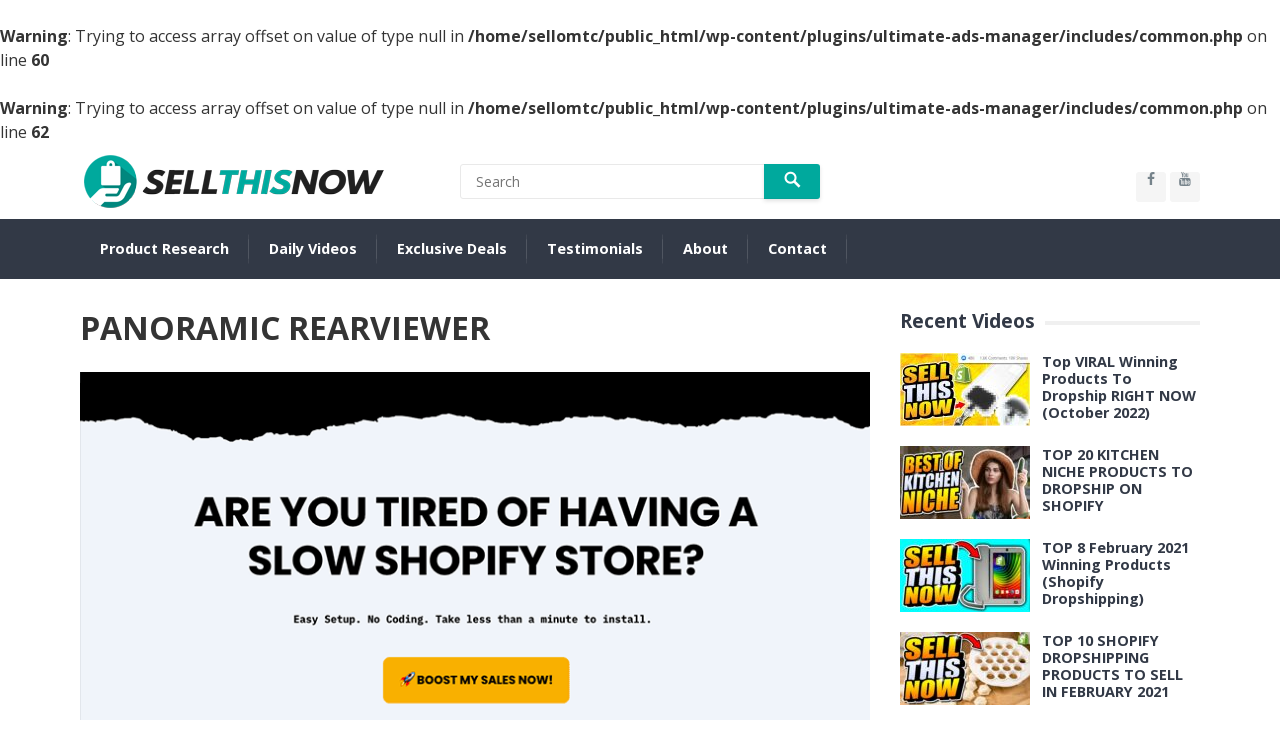

--- FILE ---
content_type: text/html; charset=UTF-8
request_url: https://sellthisnow.com/catalog/panoramic-rearviewer/
body_size: 14241
content:
<br />
<b>Warning</b>:  Trying to access array offset on value of type null in <b>/home/sellomtc/public_html/wp-content/plugins/ultimate-ads-manager/includes/common.php</b> on line <b>60</b><br />
<br />
<b>Warning</b>:  Trying to access array offset on value of type null in <b>/home/sellomtc/public_html/wp-content/plugins/ultimate-ads-manager/includes/common.php</b> on line <b>62</b><br />
<!DOCTYPE html>
<html lang="en-US">
<head>
	
	<!-- Added by me: Adsense code -->
<script async src="https://pagead2.googlesyndication.com/pagead/js/adsbygoogle.js?client=ca-pub-3745239449362600"
     crossorigin="anonymous"></script>	<!-- end Added by me: Adsense code -->
	
	<!-- Added by me: Youtube Verif code -->
<meta name="google-site-verification" content="t-CCRVln-GBTtMeZqEnc0miXORm5vWKo2O9MW6qGxSE" />
	<!-- End Added by me: Youtube Verif code -->
	
<meta charset="UTF-8">
<meta name="viewport" content="width=device-width, initial-scale=1">
<meta http-equiv="X-UA-Compatible" content="IE=edge">
<meta name="HandheldFriendly" content="true">
<link rel="profile" href="http://gmpg.org/xfn/11">
<link rel="icon" type="image/png" href="https://sellthisnow.com/wp-content/uploads/2020/04/SellTheseNow-logo-1-Favicon-430x430-1.png" />
<title>PANORAMIC REARVIEWER &#8211; Sell This Now</title>
<meta name='robots' content='max-image-preview:large' />
	<style>img:is([sizes="auto" i], [sizes^="auto," i]) { contain-intrinsic-size: 3000px 1500px }</style>
	<link rel='dns-prefetch' href='//fonts.googleapis.com' />
<link rel="alternate" type="application/rss+xml" title="Sell This Now &raquo; Feed" href="https://sellthisnow.com/feed/" />
<link rel="alternate" type="application/rss+xml" title="Sell This Now &raquo; Comments Feed" href="https://sellthisnow.com/comments/feed/" />
<script type="text/javascript">
/* <![CDATA[ */
window._wpemojiSettings = {"baseUrl":"https:\/\/s.w.org\/images\/core\/emoji\/16.0.1\/72x72\/","ext":".png","svgUrl":"https:\/\/s.w.org\/images\/core\/emoji\/16.0.1\/svg\/","svgExt":".svg","source":{"concatemoji":"https:\/\/sellthisnow.com\/wp-includes\/js\/wp-emoji-release.min.js?ver=6.8.3"}};
/*! This file is auto-generated */
!function(s,n){var o,i,e;function c(e){try{var t={supportTests:e,timestamp:(new Date).valueOf()};sessionStorage.setItem(o,JSON.stringify(t))}catch(e){}}function p(e,t,n){e.clearRect(0,0,e.canvas.width,e.canvas.height),e.fillText(t,0,0);var t=new Uint32Array(e.getImageData(0,0,e.canvas.width,e.canvas.height).data),a=(e.clearRect(0,0,e.canvas.width,e.canvas.height),e.fillText(n,0,0),new Uint32Array(e.getImageData(0,0,e.canvas.width,e.canvas.height).data));return t.every(function(e,t){return e===a[t]})}function u(e,t){e.clearRect(0,0,e.canvas.width,e.canvas.height),e.fillText(t,0,0);for(var n=e.getImageData(16,16,1,1),a=0;a<n.data.length;a++)if(0!==n.data[a])return!1;return!0}function f(e,t,n,a){switch(t){case"flag":return n(e,"\ud83c\udff3\ufe0f\u200d\u26a7\ufe0f","\ud83c\udff3\ufe0f\u200b\u26a7\ufe0f")?!1:!n(e,"\ud83c\udde8\ud83c\uddf6","\ud83c\udde8\u200b\ud83c\uddf6")&&!n(e,"\ud83c\udff4\udb40\udc67\udb40\udc62\udb40\udc65\udb40\udc6e\udb40\udc67\udb40\udc7f","\ud83c\udff4\u200b\udb40\udc67\u200b\udb40\udc62\u200b\udb40\udc65\u200b\udb40\udc6e\u200b\udb40\udc67\u200b\udb40\udc7f");case"emoji":return!a(e,"\ud83e\udedf")}return!1}function g(e,t,n,a){var r="undefined"!=typeof WorkerGlobalScope&&self instanceof WorkerGlobalScope?new OffscreenCanvas(300,150):s.createElement("canvas"),o=r.getContext("2d",{willReadFrequently:!0}),i=(o.textBaseline="top",o.font="600 32px Arial",{});return e.forEach(function(e){i[e]=t(o,e,n,a)}),i}function t(e){var t=s.createElement("script");t.src=e,t.defer=!0,s.head.appendChild(t)}"undefined"!=typeof Promise&&(o="wpEmojiSettingsSupports",i=["flag","emoji"],n.supports={everything:!0,everythingExceptFlag:!0},e=new Promise(function(e){s.addEventListener("DOMContentLoaded",e,{once:!0})}),new Promise(function(t){var n=function(){try{var e=JSON.parse(sessionStorage.getItem(o));if("object"==typeof e&&"number"==typeof e.timestamp&&(new Date).valueOf()<e.timestamp+604800&&"object"==typeof e.supportTests)return e.supportTests}catch(e){}return null}();if(!n){if("undefined"!=typeof Worker&&"undefined"!=typeof OffscreenCanvas&&"undefined"!=typeof URL&&URL.createObjectURL&&"undefined"!=typeof Blob)try{var e="postMessage("+g.toString()+"("+[JSON.stringify(i),f.toString(),p.toString(),u.toString()].join(",")+"));",a=new Blob([e],{type:"text/javascript"}),r=new Worker(URL.createObjectURL(a),{name:"wpTestEmojiSupports"});return void(r.onmessage=function(e){c(n=e.data),r.terminate(),t(n)})}catch(e){}c(n=g(i,f,p,u))}t(n)}).then(function(e){for(var t in e)n.supports[t]=e[t],n.supports.everything=n.supports.everything&&n.supports[t],"flag"!==t&&(n.supports.everythingExceptFlag=n.supports.everythingExceptFlag&&n.supports[t]);n.supports.everythingExceptFlag=n.supports.everythingExceptFlag&&!n.supports.flag,n.DOMReady=!1,n.readyCallback=function(){n.DOMReady=!0}}).then(function(){return e}).then(function(){var e;n.supports.everything||(n.readyCallback(),(e=n.source||{}).concatemoji?t(e.concatemoji):e.wpemoji&&e.twemoji&&(t(e.twemoji),t(e.wpemoji)))}))}((window,document),window._wpemojiSettings);
/* ]]> */
</script>

<link rel='stylesheet' id='dashicons-css' href='https://sellthisnow.com/wp-includes/css/dashicons.min.css?ver=6.8.3' type='text/css' media='all' />
<link rel='stylesheet' id='al_product_styles-css' href='https://sellthisnow.com/wp-content/plugins/ecommerce-product-catalog/css/al_product.min.css?timestamp=1758561534&#038;ver=6.8.3' type='text/css' media='all' />
<style id='wp-emoji-styles-inline-css' type='text/css'>

	img.wp-smiley, img.emoji {
		display: inline !important;
		border: none !important;
		box-shadow: none !important;
		height: 1em !important;
		width: 1em !important;
		margin: 0 0.07em !important;
		vertical-align: -0.1em !important;
		background: none !important;
		padding: 0 !important;
	}
</style>
<link rel='stylesheet' id='wp-block-library-css' href='https://sellthisnow.com/wp-includes/css/dist/block-library/style.min.css?ver=6.8.3' type='text/css' media='all' />
<style id='classic-theme-styles-inline-css' type='text/css'>
/*! This file is auto-generated */
.wp-block-button__link{color:#fff;background-color:#32373c;border-radius:9999px;box-shadow:none;text-decoration:none;padding:calc(.667em + 2px) calc(1.333em + 2px);font-size:1.125em}.wp-block-file__button{background:#32373c;color:#fff;text-decoration:none}
</style>
<style id='ic-price-field-ic-price-table-style-inline-css' type='text/css'>
/**
 * Note that these styles are loaded *before* editor styles, so that
 * editor-specific styles using the same selectors will take precedence.
 */
.ic-font-size-custom .price-value, .ic-font-size-custom .price-value.small-price {
    font-size: inherit;
}
</style>
<style id='ic-epc-image-gallery-style-inline-css' type='text/css'>
/*!
 * 
 * https://impleCode.com
 *
 * Copyright 2021 impleCode
 * Free to use under the GPLv3 license.
 * http://www.gnu.org/licenses/gpl-3.0.html
 *
 * Contributing author: Norbert Dreszer
 *
 * NOTE: DO NOT EDIT THIS FILE. FOR YOUR OWN CSS GO TO WordPress > Appearance > Additional CSS and copy the CSS that you want to modify there.
 */

.wp-block-ic-epc-image-gallery {
    display: table;
}

.wp-block-ic-epc-image-gallery.alignfull, .wp-block-ic-epc-image-gallery.alignwide {
    display: block;
}
</style>
<link rel='stylesheet' id='ic_blocks-css' href='https://sellthisnow.com/wp-content/plugins/ecommerce-product-catalog/includes/blocks/ic-blocks.min.css?timestamp=1678712850&#038;ver=6.8.3' type='text/css' media='all' />
<style id='global-styles-inline-css' type='text/css'>
:root{--wp--preset--aspect-ratio--square: 1;--wp--preset--aspect-ratio--4-3: 4/3;--wp--preset--aspect-ratio--3-4: 3/4;--wp--preset--aspect-ratio--3-2: 3/2;--wp--preset--aspect-ratio--2-3: 2/3;--wp--preset--aspect-ratio--16-9: 16/9;--wp--preset--aspect-ratio--9-16: 9/16;--wp--preset--color--black: #000000;--wp--preset--color--cyan-bluish-gray: #abb8c3;--wp--preset--color--white: #ffffff;--wp--preset--color--pale-pink: #f78da7;--wp--preset--color--vivid-red: #cf2e2e;--wp--preset--color--luminous-vivid-orange: #ff6900;--wp--preset--color--luminous-vivid-amber: #fcb900;--wp--preset--color--light-green-cyan: #7bdcb5;--wp--preset--color--vivid-green-cyan: #00d084;--wp--preset--color--pale-cyan-blue: #8ed1fc;--wp--preset--color--vivid-cyan-blue: #0693e3;--wp--preset--color--vivid-purple: #9b51e0;--wp--preset--gradient--vivid-cyan-blue-to-vivid-purple: linear-gradient(135deg,rgba(6,147,227,1) 0%,rgb(155,81,224) 100%);--wp--preset--gradient--light-green-cyan-to-vivid-green-cyan: linear-gradient(135deg,rgb(122,220,180) 0%,rgb(0,208,130) 100%);--wp--preset--gradient--luminous-vivid-amber-to-luminous-vivid-orange: linear-gradient(135deg,rgba(252,185,0,1) 0%,rgba(255,105,0,1) 100%);--wp--preset--gradient--luminous-vivid-orange-to-vivid-red: linear-gradient(135deg,rgba(255,105,0,1) 0%,rgb(207,46,46) 100%);--wp--preset--gradient--very-light-gray-to-cyan-bluish-gray: linear-gradient(135deg,rgb(238,238,238) 0%,rgb(169,184,195) 100%);--wp--preset--gradient--cool-to-warm-spectrum: linear-gradient(135deg,rgb(74,234,220) 0%,rgb(151,120,209) 20%,rgb(207,42,186) 40%,rgb(238,44,130) 60%,rgb(251,105,98) 80%,rgb(254,248,76) 100%);--wp--preset--gradient--blush-light-purple: linear-gradient(135deg,rgb(255,206,236) 0%,rgb(152,150,240) 100%);--wp--preset--gradient--blush-bordeaux: linear-gradient(135deg,rgb(254,205,165) 0%,rgb(254,45,45) 50%,rgb(107,0,62) 100%);--wp--preset--gradient--luminous-dusk: linear-gradient(135deg,rgb(255,203,112) 0%,rgb(199,81,192) 50%,rgb(65,88,208) 100%);--wp--preset--gradient--pale-ocean: linear-gradient(135deg,rgb(255,245,203) 0%,rgb(182,227,212) 50%,rgb(51,167,181) 100%);--wp--preset--gradient--electric-grass: linear-gradient(135deg,rgb(202,248,128) 0%,rgb(113,206,126) 100%);--wp--preset--gradient--midnight: linear-gradient(135deg,rgb(2,3,129) 0%,rgb(40,116,252) 100%);--wp--preset--font-size--small: 13px;--wp--preset--font-size--medium: 20px;--wp--preset--font-size--large: 36px;--wp--preset--font-size--x-large: 42px;--wp--preset--spacing--20: 0.44rem;--wp--preset--spacing--30: 0.67rem;--wp--preset--spacing--40: 1rem;--wp--preset--spacing--50: 1.5rem;--wp--preset--spacing--60: 2.25rem;--wp--preset--spacing--70: 3.38rem;--wp--preset--spacing--80: 5.06rem;--wp--preset--shadow--natural: 6px 6px 9px rgba(0, 0, 0, 0.2);--wp--preset--shadow--deep: 12px 12px 50px rgba(0, 0, 0, 0.4);--wp--preset--shadow--sharp: 6px 6px 0px rgba(0, 0, 0, 0.2);--wp--preset--shadow--outlined: 6px 6px 0px -3px rgba(255, 255, 255, 1), 6px 6px rgba(0, 0, 0, 1);--wp--preset--shadow--crisp: 6px 6px 0px rgba(0, 0, 0, 1);}:where(.is-layout-flex){gap: 0.5em;}:where(.is-layout-grid){gap: 0.5em;}body .is-layout-flex{display: flex;}.is-layout-flex{flex-wrap: wrap;align-items: center;}.is-layout-flex > :is(*, div){margin: 0;}body .is-layout-grid{display: grid;}.is-layout-grid > :is(*, div){margin: 0;}:where(.wp-block-columns.is-layout-flex){gap: 2em;}:where(.wp-block-columns.is-layout-grid){gap: 2em;}:where(.wp-block-post-template.is-layout-flex){gap: 1.25em;}:where(.wp-block-post-template.is-layout-grid){gap: 1.25em;}.has-black-color{color: var(--wp--preset--color--black) !important;}.has-cyan-bluish-gray-color{color: var(--wp--preset--color--cyan-bluish-gray) !important;}.has-white-color{color: var(--wp--preset--color--white) !important;}.has-pale-pink-color{color: var(--wp--preset--color--pale-pink) !important;}.has-vivid-red-color{color: var(--wp--preset--color--vivid-red) !important;}.has-luminous-vivid-orange-color{color: var(--wp--preset--color--luminous-vivid-orange) !important;}.has-luminous-vivid-amber-color{color: var(--wp--preset--color--luminous-vivid-amber) !important;}.has-light-green-cyan-color{color: var(--wp--preset--color--light-green-cyan) !important;}.has-vivid-green-cyan-color{color: var(--wp--preset--color--vivid-green-cyan) !important;}.has-pale-cyan-blue-color{color: var(--wp--preset--color--pale-cyan-blue) !important;}.has-vivid-cyan-blue-color{color: var(--wp--preset--color--vivid-cyan-blue) !important;}.has-vivid-purple-color{color: var(--wp--preset--color--vivid-purple) !important;}.has-black-background-color{background-color: var(--wp--preset--color--black) !important;}.has-cyan-bluish-gray-background-color{background-color: var(--wp--preset--color--cyan-bluish-gray) !important;}.has-white-background-color{background-color: var(--wp--preset--color--white) !important;}.has-pale-pink-background-color{background-color: var(--wp--preset--color--pale-pink) !important;}.has-vivid-red-background-color{background-color: var(--wp--preset--color--vivid-red) !important;}.has-luminous-vivid-orange-background-color{background-color: var(--wp--preset--color--luminous-vivid-orange) !important;}.has-luminous-vivid-amber-background-color{background-color: var(--wp--preset--color--luminous-vivid-amber) !important;}.has-light-green-cyan-background-color{background-color: var(--wp--preset--color--light-green-cyan) !important;}.has-vivid-green-cyan-background-color{background-color: var(--wp--preset--color--vivid-green-cyan) !important;}.has-pale-cyan-blue-background-color{background-color: var(--wp--preset--color--pale-cyan-blue) !important;}.has-vivid-cyan-blue-background-color{background-color: var(--wp--preset--color--vivid-cyan-blue) !important;}.has-vivid-purple-background-color{background-color: var(--wp--preset--color--vivid-purple) !important;}.has-black-border-color{border-color: var(--wp--preset--color--black) !important;}.has-cyan-bluish-gray-border-color{border-color: var(--wp--preset--color--cyan-bluish-gray) !important;}.has-white-border-color{border-color: var(--wp--preset--color--white) !important;}.has-pale-pink-border-color{border-color: var(--wp--preset--color--pale-pink) !important;}.has-vivid-red-border-color{border-color: var(--wp--preset--color--vivid-red) !important;}.has-luminous-vivid-orange-border-color{border-color: var(--wp--preset--color--luminous-vivid-orange) !important;}.has-luminous-vivid-amber-border-color{border-color: var(--wp--preset--color--luminous-vivid-amber) !important;}.has-light-green-cyan-border-color{border-color: var(--wp--preset--color--light-green-cyan) !important;}.has-vivid-green-cyan-border-color{border-color: var(--wp--preset--color--vivid-green-cyan) !important;}.has-pale-cyan-blue-border-color{border-color: var(--wp--preset--color--pale-cyan-blue) !important;}.has-vivid-cyan-blue-border-color{border-color: var(--wp--preset--color--vivid-cyan-blue) !important;}.has-vivid-purple-border-color{border-color: var(--wp--preset--color--vivid-purple) !important;}.has-vivid-cyan-blue-to-vivid-purple-gradient-background{background: var(--wp--preset--gradient--vivid-cyan-blue-to-vivid-purple) !important;}.has-light-green-cyan-to-vivid-green-cyan-gradient-background{background: var(--wp--preset--gradient--light-green-cyan-to-vivid-green-cyan) !important;}.has-luminous-vivid-amber-to-luminous-vivid-orange-gradient-background{background: var(--wp--preset--gradient--luminous-vivid-amber-to-luminous-vivid-orange) !important;}.has-luminous-vivid-orange-to-vivid-red-gradient-background{background: var(--wp--preset--gradient--luminous-vivid-orange-to-vivid-red) !important;}.has-very-light-gray-to-cyan-bluish-gray-gradient-background{background: var(--wp--preset--gradient--very-light-gray-to-cyan-bluish-gray) !important;}.has-cool-to-warm-spectrum-gradient-background{background: var(--wp--preset--gradient--cool-to-warm-spectrum) !important;}.has-blush-light-purple-gradient-background{background: var(--wp--preset--gradient--blush-light-purple) !important;}.has-blush-bordeaux-gradient-background{background: var(--wp--preset--gradient--blush-bordeaux) !important;}.has-luminous-dusk-gradient-background{background: var(--wp--preset--gradient--luminous-dusk) !important;}.has-pale-ocean-gradient-background{background: var(--wp--preset--gradient--pale-ocean) !important;}.has-electric-grass-gradient-background{background: var(--wp--preset--gradient--electric-grass) !important;}.has-midnight-gradient-background{background: var(--wp--preset--gradient--midnight) !important;}.has-small-font-size{font-size: var(--wp--preset--font-size--small) !important;}.has-medium-font-size{font-size: var(--wp--preset--font-size--medium) !important;}.has-large-font-size{font-size: var(--wp--preset--font-size--large) !important;}.has-x-large-font-size{font-size: var(--wp--preset--font-size--x-large) !important;}
:where(.wp-block-post-template.is-layout-flex){gap: 1.25em;}:where(.wp-block-post-template.is-layout-grid){gap: 1.25em;}
:where(.wp-block-columns.is-layout-flex){gap: 2em;}:where(.wp-block-columns.is-layout-grid){gap: 2em;}
:root :where(.wp-block-pullquote){font-size: 1.5em;line-height: 1.6;}
</style>
<link rel='stylesheet' id='contact-form-7-css' href='https://sellthisnow.com/wp-content/plugins/contact-form-7/includes/css/styles.css?ver=6.1.4' type='text/css' media='all' />
<link rel='stylesheet' id='ppress-frontend-css' href='https://sellthisnow.com/wp-content/plugins/wp-user-avatar/assets/css/frontend.min.css?ver=4.16.8' type='text/css' media='all' />
<link rel='stylesheet' id='ppress-flatpickr-css' href='https://sellthisnow.com/wp-content/plugins/wp-user-avatar/assets/flatpickr/flatpickr.min.css?ver=4.16.8' type='text/css' media='all' />
<link rel='stylesheet' id='ppress-select2-css' href='https://sellthisnow.com/wp-content/plugins/wp-user-avatar/assets/select2/select2.min.css?ver=6.8.3' type='text/css' media='all' />
<link rel='stylesheet' id='demo_fonts-css' href='//fonts.googleapis.com/css?family=Open+Sans%3Aregular%2Citalic%2C700%26subset%3Dlatin%2C' type='text/css' media='screen' />
<link rel='stylesheet' id='videocloud-style-css' href='https://sellthisnow.com/wp-content/themes/sellthisnow-videocloud-pro-child/style.css?ver=20180523' type='text/css' media='all' />
<link rel='stylesheet' id='genericons-style-css' href='https://sellthisnow.com/wp-content/themes/SellThisNow-videocloud-pro/genericons/genericons.css?ver=6.8.3' type='text/css' media='all' />
<link rel='stylesheet' id='font-awesome-style-css' href='https://sellthisnow.com/wp-content/themes/SellThisNow-videocloud-pro/assets/css/font-awesome.min.css?ver=6.8.3' type='text/css' media='all' />
<link rel='stylesheet' id='responsive-style-css' href='https://sellthisnow.com/wp-content/themes/SellThisNow-videocloud-pro/responsive.css?ver=20180517' type='text/css' media='all' />
<link rel='stylesheet' id='colorbox-css' href='https://sellthisnow.com/wp-content/plugins/ecommerce-product-catalog/js/colorbox/colorbox.css?timestamp=1691590784&#038;ver=6.8.3' type='text/css' media='all' />
<script type="text/javascript" src="https://sellthisnow.com/wp-includes/js/jquery/jquery.min.js?ver=3.7.1" id="jquery-core-js"></script>
<script type="text/javascript" src="https://sellthisnow.com/wp-includes/js/jquery/jquery-migrate.min.js?ver=3.4.1" id="jquery-migrate-js"></script>
<script type="text/javascript" src="https://sellthisnow.com/wp-content/plugins/wp-user-avatar/assets/flatpickr/flatpickr.min.js?ver=4.16.8" id="ppress-flatpickr-js"></script>
<script type="text/javascript" src="https://sellthisnow.com/wp-content/plugins/wp-user-avatar/assets/select2/select2.min.js?ver=4.16.8" id="ppress-select2-js"></script>
<script type="text/javascript" id="simple-likes-public-js-js-extra">
/* <![CDATA[ */
var simpleLikes = {"ajaxurl":"https:\/\/sellthisnow.com\/wp-admin\/admin-ajax.php","like":"Like","unlike":"Unlike"};
/* ]]> */
</script>
<script type="text/javascript" src="https://sellthisnow.com/wp-content/themes/SellThisNow-videocloud-pro/assets/js/simple-likes-public.js?ver=0.5" id="simple-likes-public-js-js"></script>
<link rel="https://api.w.org/" href="https://sellthisnow.com/wp-json/" /><link rel="alternate" title="JSON" type="application/json" href="https://sellthisnow.com/wp-json/wp/v2/al_product/14240" /><link rel="EditURI" type="application/rsd+xml" title="RSD" href="https://sellthisnow.com/xmlrpc.php?rsd" />
<meta name="generator" content="WordPress 6.8.3" />
<link rel="canonical" href="https://sellthisnow.com/catalog/panoramic-rearviewer/" />
<link rel='shortlink' href='https://sellthisnow.com/?p=14240' />
<link rel="alternate" title="oEmbed (JSON)" type="application/json+oembed" href="https://sellthisnow.com/wp-json/oembed/1.0/embed?url=https%3A%2F%2Fsellthisnow.com%2Fcatalog%2Fpanoramic-rearviewer%2F" />
<link rel="alternate" title="oEmbed (XML)" type="text/xml+oembed" href="https://sellthisnow.com/wp-json/oembed/1.0/embed?url=https%3A%2F%2Fsellthisnow.com%2Fcatalog%2Fpanoramic-rearviewer%2F&#038;format=xml" />
<script type='text/javascript' data-cfasync='false'>var _mmunch = {'front': false, 'page': false, 'post': false, 'category': false, 'author': false, 'search': false, 'attachment': false, 'tag': false};_mmunch['page'] = true; _mmunch['pageData'] = {"ID":14240,"post_name":"panoramic-rearviewer","post_title":"PANORAMIC REARVIEWER","post_type":"al_product","post_author":"15","post_status":"publish"};_mmunch['post'] = true; _mmunch['postData'] = {"ID":14240,"post_name":"panoramic-rearviewer","post_title":"PANORAMIC REARVIEWER","post_type":"al_product","post_author":"15","post_status":"publish"}; _mmunch['postCategories'] = []; _mmunch['postTags'] = false; _mmunch['postAuthor'] = {"name":"Sell This Now","ID":1};</script><script data-cfasync="false" src="//a.mailmunch.co/app/v1/site.js" id="mailmunch-script" data-plugin="mailmunch" data-mailmunch-site-id="778912" async></script>
<!-- Begin Custom CSS -->
<style type="text/css" id="demo-custom-css">
.primary{color:#00a99d;}
</style>
<!-- End Custom CSS -->
		<style type="text/css" id="wp-custom-css">
			.grecaptcha-badge {
visibility: hidden;
}		</style>
		
<style type="text/css" media="all">
	body,
	input,
	input[type="text"],
	input[type="email"],
	input[type="url"],
	input[type="search"],
	input[type="password"],
	textarea,
	table,
	.sidebar .widget_ad .widget-title,
	.site-footer .widget_ad .widget-title {
		font-family: "Open Sans", "Helvetica Neue", Helvetica, Arial, sans-serif;
	}
	.pagination .page-numbers,
	button,
	.btn,
	input[type="submit"],
	input[type="reset"],
	input[type="button"],
	.comment-form label,
	label,
	h1,h2,h3,h4,h5,h6 {
		font-family: "Open Sans", "Helvetica Neue", Helvetica, Arial, sans-serif;
	}
	a,
	a:visited,
	.site-title a:hover,
	.sf-menu ul li li a:hover,
	.sf-menu li.sfHover li a:hover,
	#primary-menu li li a:hover,
	#primary-menu li li.current-menu-item a:hover,	
	.comment-reply-title small a:hover,
	.mobile-menu ul li a:hover,
	.entry-tags .tag-links a:hover,
	.widget_tag_cloud .tagcloud a:hover,
	#primary-bar.light-text .header-cart:hover .cart-data .count,
	.entry-like a.liked,
	.entry-like a:hover,
	#featured-content .entry-meta .entry-like a.liked,
	#featured-content .entry-meta .entry-like a:hover,
	.section-title a:hover {
		color: #00a99d;
	}
	.sf-menu ul,
	button,
	.btn,
	input[type="submit"],
	input[type="reset"],
	input[type="button"],
	button:hover,
	.btn:hover,
	input[type="reset"]:hover,
	input[type="submit"]:hover,
	input[type="button"]:hover,
	.section-heading .section-more a,
	#back-top a:hover span,
	.pagination .page-numbers:hover,
	.pagination .page-numbers.current {
		background-color: #00a99d;
	}
	.flex-control-paging li a:hover,
	.flex-control-paging li a.flex-active,
	.header-cart .widget_shopping_cart p.buttons a.wc-forward:not(.checkout) {
		background-color: #ffbe02;
	}
	.pagination .page-numbers:hover,
	.pagination .page-numbers.current {
		border-bottom-color: #00a99d;
	}
	#primary-menu li:hover,
	.entry-tags .tag-links a:hover,
	.widget_tag_cloud .tagcloud a:hover {
		border-color: #00a99d;
	}	

	#primary-bar {
		background-color: #323946;
	}
	.site-footer {
		background-color: #323946;
	}	
	/* WooCommerce */
	.header-cart:hover .cart-data .count,
	.header-cart .widget_shopping_cart p.buttons a.wc-forward:not(.checkout)	
	.woocommerce #respond input#submit.alt, 
	.woocommerce a.button.alt,
	.woocommerce button.button.alt,
	.woocommerce input.button.alt,
	.woocommerce #respond input#submit,
	.woocommerce a.button,
	.woocommerce button.button, 
	.woocommerce input.button,
	.woocommerce #respond input#submit.alt:hover, 
	.woocommerce a.button.alt:hover,
	.woocommerce button.button.alt:hover,
	.woocommerce input.button.alt:hover,
	.woocommerce #respond input#submit:hover,
	.woocommerce a.button:hover,
	.woocommerce button.button:hover, 
	.woocommerce input.button:hover,
	.woocommerce ul.products li.product .product-actions .button {
		background-color: #00a99d;
	}
	.cart-data .count,	
	.header-cart .widget_shopping_cart .cart_list a,	
	.woocommerce nav.woocommerce-pagination ul li span.current,
	body.woocommerce-checkout .woocommerce-MyAccount-navigation ul li a:hover,
	body.woocommerce-account .woocommerce-MyAccount-navigation ul li a:hover,
	body.woocommerce-cart .woocommerce-MyAccount-navigation ul li a:hover,
	body.woocommerce-checkout .woocommerce-MyAccount-navigation ul li.is-active a,
	body.woocommerce-account .woocommerce-MyAccount-navigation ul li.is-active a,
	body.woocommerce-cart .woocommerce-MyAccount-navigation ul li li.is-active a,
	.woocommerce nav.woocommerce-pagination ul li:hover,
	.woocommerce nav.woocommerce-pagination ul li:hover a,
	.woocommerce nav.woocommerce-pagination ul li:hover span {
		color: #00a99d;
	}	
	.cart-data .count,
	.cart-data .count:after {
		border-color: #00a99d;
	}
</style>

</head>

<body class="wp-singular al_product-template-default single-al_product postid-14240 page page-id-14240 wp-theme-SellThisNow-videocloud-pro wp-child-theme-sellthisnow-videocloud-pro-child ecommerce-product-catalog type-page page-template-default single-product-page product-category-647">

<div id="page" class="site">

	<header id="masthead" class="site-header clear">

		<div class="site-start">

			<div class="container">

				<div class="site-branding">

										
					<div class="logo">
						<span class="helper"></span>
						<a href="https://sellthisnow.com/" rel="home" data-wpel-link="internal">
							<img src="https://sellthisnow.com/wp-content/uploads/2020/04/Logo-300x53-1.png" alt=""/>
						</a>
					</div><!-- .logo -->

					
				</div><!-- .site-branding -->

									<span class="search-icon">
						<span class="genericon genericon-search"></span>
						<span class="genericon genericon-close"></span>			
					</span>
					<div class="header-search">
						<form id="searchform" method="get" action="https://sellthisnow.com/">
							<input type="search" name="s" class="search-input" placeholder="Search" autocomplete="off">
							<button type="submit" class="search-submit"><span class="genericon genericon-search"></span></button>		
						</form>
					</div><!-- .header-search -->

								

				
				<span class="header-social">

											<a class="facebook" href="https://www.facebook.com/Sell-This-Now-110192524030783" data-wpel-link="external" target="_blank" rel="nofollow external noopener noreferrer"><i class="fa fa-facebook"></i></a>
					
					
										
											<a class="youtube" href="https://www.youtube.com/channel/UCzRLEernCyw71mibySMvDwQ" data-wpel-link="external" target="_blank" rel="nofollow external noopener noreferrer"><i class="fa fa-youtube"></i></a>
					
					
										
										

				</span>

										

			</div><!-- .container -->

		</div><!-- .site-start -->

		<div id="primary-bar" class="light-text clear">

			<div class="container">

			<nav id="primary-nav" class="primary-navigation">

				<div class="menu-main-container"><ul id="primary-menu" class="sf-menu"><li id="menu-item-3314" class="menu-item menu-item-type-custom menu-item-object-custom current-menu-item menu-item-home menu-item-3314"><a href="https://sellthisnow.com" data-wpel-link="internal">Product Research</a></li>
<li id="menu-item-4167" class="menu-item menu-item-type-taxonomy menu-item-object-category menu-item-4167"><a href="https://sellthisnow.com/category/winning-products/" data-wpel-link="internal">Daily Videos</a></li>
<li id="menu-item-2249" class="menu-item menu-item-type-post_type menu-item-object-page menu-item-2249"><a href="https://sellthisnow.com/exclusive-deals/" data-wpel-link="internal">Exclusive Deals</a></li>
<li id="menu-item-2663" class="menu-item menu-item-type-post_type menu-item-object-page menu-item-2663"><a href="https://sellthisnow.com/testimonials/" data-wpel-link="internal">Testimonials</a></li>
<li id="menu-item-15" class="menu-item menu-item-type-post_type menu-item-object-page menu-item-15"><a href="https://sellthisnow.com/about/" data-wpel-link="internal">About</a></li>
<li id="menu-item-16" class="menu-item menu-item-type-post_type menu-item-object-page menu-item-16"><a href="https://sellthisnow.com/contact/" data-wpel-link="internal">Contact</a></li>
</ul></div>
			</nav><!-- #primary-nav -->	

			<div id="slick-mobile-menu"></div>	

			
						
			
					

			</div><!-- .container -->				

		</div><!-- #primary-bar -->			

	</header><!-- #masthead -->

	<div id="content" class="site-content container clear">

	<div id="primary" class="content-area">
		<main id="main" class="site-main" >

			
<article id="post-2719" class="post-2719 page type-page status-publish hentry al_product responsive boxed ic-template-boxed product-14240">
	<header class="entry-header">
		<h1 class="page-title">PANORAMIC REARVIEWER</h1>	</header><!-- .entry-header -->

	<div class="entry-content">
		<div class='mailmunch-forms-before-post' style='display: none !important;'></div>                <div style="width:100%;position:relative;" class="codeneric_ultimate_ads_manager_ad_wrapper"
               data-place-id="0"
               data-js="false"
               data-id="16934">
                </div>
                <br/>
<div class="ic-catalog-container">    <div class="product-entry">

		
    <div id="product_details_container">
        	<div class="entry-thumbnail product-image">
					<a class="a-product-image nofancybox nolightbox no-ajaxy" href="https://sellthisnow.com/wp-content/uploads/2022/12/191.jpg" data-wpel-link="internal"><img fetchpriority="high" decoding="async" width="600" height="600" src="https://sellthisnow.com/wp-content/uploads/2022/12/191.jpg" class="attachment-product-page-image size-product-page-image wp-post-image" alt="PANORAMIC REARVIEWER" loading="eager" srcset="https://sellthisnow.com/wp-content/uploads/2022/12/191.jpg 600w, https://sellthisnow.com/wp-content/uploads/2022/12/191-300x300.jpg 300w, https://sellthisnow.com/wp-content/uploads/2022/12/191-150x150.jpg 150w, https://sellthisnow.com/wp-content/uploads/2022/12/191-160x160.jpg 160w" sizes="(max-width: 600px) 100vw, 600px" /></a>
				</div>
	        <div id="product_details" class="product-details ">
            
    <div class="shortdesc">
		<p><a href=" https://www.aliexpress.com/item/4001200230880.html
 " data-wpel-link="internal"><img decoding="async" class="size-full wp-image-2694 aligncenter" src="https://sellthisnow.com/wp-content/uploads/2020/12/button_aliexpress-link.png" alt="" width="602" height="52" srcset="https://sellthisnow.com/wp-content/uploads/2020/12/button_aliexpress-link.png 602w, https://sellthisnow.com/wp-content/uploads/2020/12/button_aliexpress-link-300x26.png 300w" sizes="(max-width: 602px) 100vw, 602px" /></a></p>
<p><a href=" https://www.walmart.com/ip/Shengtu-1Pc-Universal-Car-Auto-Blind-Spot-Mirror-Wide-Angle-Adjustable-Safety-Rearview-Blue/773016245?wmlspartner=wlpa&#038;selectedSellerId=18988
 " data-wpel-link="internal"><img decoding="async" class="size-full wp-image-2700 aligncenter" src="https://sellthisnow.com/wp-content/uploads/2020/12/button_product-page.png" alt="" width="602" height="52" srcset="https://sellthisnow.com/wp-content/uploads/2020/12/button_product-page.png 602w, https://sellthisnow.com/wp-content/uploads/2020/12/button_product-page-300x26.png 300w" sizes="(max-width: 602px) 100vw, 602px" /></a></p>
    </div>
	    <div class="price-container">
		        <table class="price-table">
			            <tr>
				                    <td class="price-label">Profit</td>
				                <td class="price-value price-value-14240 green-price big-price ic-design">
					$13.03                </td>
            </tr>
			        </table>
		    </div>
	        </div>
            </div>
    <div id="after-product-details" class="after-product-details">
            <div id="product_description" class="product-description">
		            <h3 class="catalog-header">Product Video</h3>
			<div class='mailmunch-forms-before-post' style='display: none !important;'></div>
<p><iframe title="TOP 10 Dropshipping Products For April 2021 (Shopify Winners)" width="744" height="419" src="https://www.youtube.com/embed/FWOMQufzHB4?start=86&#038;feature=oembed" frameborder="0" allow="accelerometer; autoplay; clipboard-write; encrypted-media; gyroscope; picture-in-picture" allowfullscreen></iframe>
</p>
<div class='mailmunch-forms-in-post-middle' style='display: none !important;'></div>
<div class='mailmunch-forms-after-post' style='display: none !important;'></div>
    </div>
	    <div id="prices" class="product-features">
		            <h3 class="catalog-header">Prices</h3>
		        <table class="features-table">
			                    <tr>
                        <td class="attribute-label-single selling-price-label">Selling Price</td>
                        <td class="attribute-value-unit-single"><span
                                    class="attribute-value-single selling-price-value 19-99">19.99</span>
                            <span
                                    class="attribute-unit-single selling-price-unit ">$</span>
                        </td>
                    </tr>
					                    <tr>
                        <td class="attribute-label-single supplier-price-label">Supplier Price</td>
                        <td class="attribute-value-unit-single"><span
                                    class="attribute-value-single supplier-price-value 5-89">5.89</span>
                            <span
                                    class="attribute-unit-single supplier-price-unit ">$</span>
                        </td>
                    </tr>
					                    <tr>
                        <td class="attribute-label-single shipping-label">Shipping</td>
                        <td class="attribute-value-unit-single"><span
                                    class="attribute-value-single shipping-value 1-07">1.07</span>
                            <span
                                    class="attribute-unit-single shipping-unit ">$</span>
                        </td>
                    </tr>
					        </table>
    </div>
	    </div>
        <div class="after-product-description">
        <div class="related-products">
	        <h2 class="catalog-header">Related products</h2>
		<div class="product-list responsive grid "  data-ic_ajax_query='{&quot;post_type&quot;:[&quot;al_product&quot;],&quot;post__in&quot;:[&quot;9534&quot;,&quot;10314&quot;,&quot;5356&quot;],&quot;posts_per_page&quot;:100,&quot;archive_template&quot;:&quot;grid&quot;}'>    <div class="archive-listing product-10314 classic-grid publish priced first">
        <a href="https://sellthisnow.com/catalog/360-degree-car-mirror-blind-spot/" data-wpel-link="internal">
            <div class="classic-grid-image-wrapper">
                <div class="pseudo"></div>
                <div class="image"><img decoding="async" width="600" height="600" src="https://sellthisnow.com/wp-content/uploads/2022/06/82.jpg" class="classic-grid-image" alt="360 DEGREE CAR MIRROR BLIND SPOT" srcset="https://sellthisnow.com/wp-content/uploads/2022/06/82.jpg 600w, https://sellthisnow.com/wp-content/uploads/2022/06/82-300x300.jpg 300w, https://sellthisnow.com/wp-content/uploads/2022/06/82-150x150.jpg 150w, https://sellthisnow.com/wp-content/uploads/2022/06/82-160x160.jpg 160w" sizes="(max-width: 600px) 100vw, 600px" /></div>
            </div>
            <h3 class="product-name">360 DEGREE CAR MIRROR BLIND SPOT</h3><span class="product-price green-price big-price ic-design">$14.34</span>			        </a>
		    </div>

    <div class="archive-listing product-9534 classic-grid publish priced middle">
        <a href="https://sellthisnow.com/catalog/windshield-wiper-arm-hole-pad/" data-wpel-link="internal">
            <div class="classic-grid-image-wrapper">
                <div class="pseudo"></div>
                <div class="image"><img decoding="async" width="600" height="600" src="https://sellthisnow.com/wp-content/uploads/2022/04/175-1.jpg" class="classic-grid-image" alt="WINDSHIELD WIPER ARM HOLE PAD" srcset="https://sellthisnow.com/wp-content/uploads/2022/04/175-1.jpg 600w, https://sellthisnow.com/wp-content/uploads/2022/04/175-1-300x300.jpg 300w, https://sellthisnow.com/wp-content/uploads/2022/04/175-1-150x150.jpg 150w, https://sellthisnow.com/wp-content/uploads/2022/04/175-1-160x160.jpg 160w" sizes="(max-width: 600px) 100vw, 600px" /></div>
            </div>
            <h3 class="product-name">WINDSHIELD WIPER ARM HOLE PAD</h3><span class="product-price green-price big-price ic-design">$12.94</span>			        </a>
		    </div>

    <div class="archive-listing product-5356 classic-grid publish priced last">
        <a href="https://sellthisnow.com/catalog/universal-car-cup-mount-phone-holder/" data-wpel-link="internal">
            <div class="classic-grid-image-wrapper">
                <div class="pseudo"></div>
                <div class="image"><img decoding="async" width="600" height="600" src="https://sellthisnow.com/wp-content/uploads/2021/02/80-600x600.jpg" class="classic-grid-image" alt="UNIVERSAL CAR  CUP MOUNT PHONE HOLDER" srcset="https://sellthisnow.com/wp-content/uploads/2021/02/80.jpg 600w, https://sellthisnow.com/wp-content/uploads/2021/02/80-300x300.jpg 300w, https://sellthisnow.com/wp-content/uploads/2021/02/80-150x150.jpg 150w, https://sellthisnow.com/wp-content/uploads/2021/02/80-160x160.jpg 160w" sizes="(max-width: 600px) 100vw, 600px" /></div>
            </div>
            <h3 class="product-name">UNIVERSAL CAR  CUP MOUNT PHONE HOLDER</h3><span class="product-price green-price big-price ic-design">$20.56</span>			        </a>
		    </div>

<div style="clear:both"></div></div></div><a class="back-to-products" href="https://sellthisnow.com/" data-wpel-link="internal"><< return to catalog</a>    </div>

    </div>
</div>
</p><div class='mailmunch-forms-in-post-middle' style='display: none !important;'></div><div class='mailmunch-forms-after-post' style='display: none !important;'></div>	</div><!-- .entry-content -->

	</article><!-- #post-## -->

		</main><!-- #main -->
	</div><!-- #primary -->


<aside id="secondary" class="widget-area sidebar">


	<div id="videocloud-recent-2" class="widget widget-videocloud-recent widget_posts_thumbnail"><h3 class="widget-title"><span>Recent Videos</span></h3><ul><li class="clear"><a href="https://sellthisnow.com/top-viral-winning-products-to-dropship-right-now-october-2022/" rel="bookmark" data-wpel-link="internal"><div class="thumbnail-wrap"><img width="130" height="73" src="https://sellthisnow.com/wp-content/uploads/2022/10/top-viral-winning-products-to-dr-2-130x73.jpg" class="attachment-widget-thumb size-widget-thumb wp-post-image" alt="" decoding="async" loading="lazy" srcset="https://sellthisnow.com/wp-content/uploads/2022/10/top-viral-winning-products-to-dr-2-130x73.jpg 130w, https://sellthisnow.com/wp-content/uploads/2022/10/top-viral-winning-products-to-dr-2-300x169.jpg 300w, https://sellthisnow.com/wp-content/uploads/2022/10/top-viral-winning-products-to-dr-2-1024x576.jpg 1024w, https://sellthisnow.com/wp-content/uploads/2022/10/top-viral-winning-products-to-dr-2-768x432.jpg 768w, https://sellthisnow.com/wp-content/uploads/2022/10/top-viral-winning-products-to-dr-2-256x144.jpg 256w, https://sellthisnow.com/wp-content/uploads/2022/10/top-viral-winning-products-to-dr-2-367x206.jpg 367w, https://sellthisnow.com/wp-content/uploads/2022/10/top-viral-winning-products-to-dr-2-600x338.jpg 600w, https://sellthisnow.com/wp-content/uploads/2022/10/top-viral-winning-products-to-dr-2-280x158.jpg 280w, https://sellthisnow.com/wp-content/uploads/2022/10/top-viral-winning-products-to-dr-2.jpg 1280w" sizes="auto, (max-width: 130px) 100vw, 130px" /><div class="video-icon"></div></div></a><div class="entry-wrap"><a href="https://sellthisnow.com/top-viral-winning-products-to-dropship-right-now-october-2022/" rel="bookmark" data-wpel-link="internal">Top VIRAL Winning Products To Dropship RIGHT NOW (October 2022)</a></div></li><li class="clear"><a href="https://sellthisnow.com/top-20-kitchen-niche-products-to-dropship-on-shopify/" rel="bookmark" data-wpel-link="internal"><div class="thumbnail-wrap"><img width="130" height="73" src="https://sellthisnow.com/wp-content/uploads/2021/03/top-20-kitchen-niche-products-to-130x73.jpg" class="attachment-widget-thumb size-widget-thumb wp-post-image" alt="" decoding="async" loading="lazy" srcset="https://sellthisnow.com/wp-content/uploads/2021/03/top-20-kitchen-niche-products-to-130x73.jpg 130w, https://sellthisnow.com/wp-content/uploads/2021/03/top-20-kitchen-niche-products-to-300x169.jpg 300w, https://sellthisnow.com/wp-content/uploads/2021/03/top-20-kitchen-niche-products-to-1024x576.jpg 1024w, https://sellthisnow.com/wp-content/uploads/2021/03/top-20-kitchen-niche-products-to-768x432.jpg 768w, https://sellthisnow.com/wp-content/uploads/2021/03/top-20-kitchen-niche-products-to-256x144.jpg 256w, https://sellthisnow.com/wp-content/uploads/2021/03/top-20-kitchen-niche-products-to-367x206.jpg 367w, https://sellthisnow.com/wp-content/uploads/2021/03/top-20-kitchen-niche-products-to-600x338.jpg 600w, https://sellthisnow.com/wp-content/uploads/2021/03/top-20-kitchen-niche-products-to-280x158.jpg 280w, https://sellthisnow.com/wp-content/uploads/2021/03/top-20-kitchen-niche-products-to.jpg 1280w" sizes="auto, (max-width: 130px) 100vw, 130px" /><div class="video-icon"></div></div></a><div class="entry-wrap"><a href="https://sellthisnow.com/top-20-kitchen-niche-products-to-dropship-on-shopify/" rel="bookmark" data-wpel-link="internal">TOP 20 KITCHEN NICHE PRODUCTS TO DROPSHIP ON SHOPIFY</a></div></li><li class="clear"><a href="https://sellthisnow.com/top-8-february-2021-winning-products-shopify-dropshipping/" rel="bookmark" data-wpel-link="internal"><div class="thumbnail-wrap"><img width="130" height="73" src="https://sellthisnow.com/wp-content/uploads/2021/02/top-8-february-2021-winning-prod-130x73.jpg" class="attachment-widget-thumb size-widget-thumb wp-post-image" alt="" decoding="async" loading="lazy" srcset="https://sellthisnow.com/wp-content/uploads/2021/02/top-8-february-2021-winning-prod-130x73.jpg 130w, https://sellthisnow.com/wp-content/uploads/2021/02/top-8-february-2021-winning-prod-300x169.jpg 300w, https://sellthisnow.com/wp-content/uploads/2021/02/top-8-february-2021-winning-prod-1024x576.jpg 1024w, https://sellthisnow.com/wp-content/uploads/2021/02/top-8-february-2021-winning-prod-768x432.jpg 768w, https://sellthisnow.com/wp-content/uploads/2021/02/top-8-february-2021-winning-prod-256x144.jpg 256w, https://sellthisnow.com/wp-content/uploads/2021/02/top-8-february-2021-winning-prod-367x206.jpg 367w, https://sellthisnow.com/wp-content/uploads/2021/02/top-8-february-2021-winning-prod-600x338.jpg 600w, https://sellthisnow.com/wp-content/uploads/2021/02/top-8-february-2021-winning-prod-280x158.jpg 280w, https://sellthisnow.com/wp-content/uploads/2021/02/top-8-february-2021-winning-prod.jpg 1280w" sizes="auto, (max-width: 130px) 100vw, 130px" /><div class="video-icon"></div></div></a><div class="entry-wrap"><a href="https://sellthisnow.com/top-8-february-2021-winning-products-shopify-dropshipping/" rel="bookmark" data-wpel-link="internal">TOP 8 February 2021 Winning Products (Shopify Dropshipping)</a></div></li><li class="clear"><a href="https://sellthisnow.com/top-10-shopify-dropshipping-products-to-sell-in-february-2021/" rel="bookmark" data-wpel-link="internal"><div class="thumbnail-wrap"><img width="130" height="73" src="https://sellthisnow.com/wp-content/uploads/2021/02/top-10-shopify-dropshipping-prod-130x73.jpg" class="attachment-widget-thumb size-widget-thumb wp-post-image" alt="" decoding="async" loading="lazy" srcset="https://sellthisnow.com/wp-content/uploads/2021/02/top-10-shopify-dropshipping-prod-130x73.jpg 130w, https://sellthisnow.com/wp-content/uploads/2021/02/top-10-shopify-dropshipping-prod-300x169.jpg 300w, https://sellthisnow.com/wp-content/uploads/2021/02/top-10-shopify-dropshipping-prod-1024x576.jpg 1024w, https://sellthisnow.com/wp-content/uploads/2021/02/top-10-shopify-dropshipping-prod-768x432.jpg 768w, https://sellthisnow.com/wp-content/uploads/2021/02/top-10-shopify-dropshipping-prod-256x144.jpg 256w, https://sellthisnow.com/wp-content/uploads/2021/02/top-10-shopify-dropshipping-prod-367x206.jpg 367w, https://sellthisnow.com/wp-content/uploads/2021/02/top-10-shopify-dropshipping-prod-600x338.jpg 600w, https://sellthisnow.com/wp-content/uploads/2021/02/top-10-shopify-dropshipping-prod-280x158.jpg 280w, https://sellthisnow.com/wp-content/uploads/2021/02/top-10-shopify-dropshipping-prod.jpg 1280w" sizes="auto, (max-width: 130px) 100vw, 130px" /><div class="video-icon"></div></div></a><div class="entry-wrap"><a href="https://sellthisnow.com/top-10-shopify-dropshipping-products-to-sell-in-february-2021/" rel="bookmark" data-wpel-link="internal">TOP 10 SHOPIFY DROPSHIPPING PRODUCTS TO SELL IN FEBRUARY 2021</a></div></li><li class="clear"><a href="https://sellthisnow.com/top-8-best-aliexpress-winning-products-to-dropship-right-now-february-2021/" rel="bookmark" data-wpel-link="internal"><div class="thumbnail-wrap"><img width="130" height="73" src="https://sellthisnow.com/wp-content/uploads/2021/02/top-8-best-aliexpress-winning-pr-130x73.jpg" class="attachment-widget-thumb size-widget-thumb wp-post-image" alt="" decoding="async" loading="lazy" srcset="https://sellthisnow.com/wp-content/uploads/2021/02/top-8-best-aliexpress-winning-pr-130x73.jpg 130w, https://sellthisnow.com/wp-content/uploads/2021/02/top-8-best-aliexpress-winning-pr-300x169.jpg 300w, https://sellthisnow.com/wp-content/uploads/2021/02/top-8-best-aliexpress-winning-pr-1024x576.jpg 1024w, https://sellthisnow.com/wp-content/uploads/2021/02/top-8-best-aliexpress-winning-pr-768x432.jpg 768w, https://sellthisnow.com/wp-content/uploads/2021/02/top-8-best-aliexpress-winning-pr-256x144.jpg 256w, https://sellthisnow.com/wp-content/uploads/2021/02/top-8-best-aliexpress-winning-pr-367x206.jpg 367w, https://sellthisnow.com/wp-content/uploads/2021/02/top-8-best-aliexpress-winning-pr-600x338.jpg 600w, https://sellthisnow.com/wp-content/uploads/2021/02/top-8-best-aliexpress-winning-pr-280x158.jpg 280w, https://sellthisnow.com/wp-content/uploads/2021/02/top-8-best-aliexpress-winning-pr.jpg 1280w" sizes="auto, (max-width: 130px) 100vw, 130px" /><div class="video-icon"></div></div></a><div class="entry-wrap"><a href="https://sellthisnow.com/top-8-best-aliexpress-winning-products-to-dropship-right-now-february-2021/" rel="bookmark" data-wpel-link="internal">TOP 8 BEST ALIEXPRESS WINNING PRODUCTS TO DROPSHIP RIGHT NOW (February 2021)</a></div></li></ul></div><div id="media_video-4" class="widget widget_media_video"><h3 class="widget-title"><span>Kitchen Niche Products</span></h3><div style="width:100%;" class="wp-video"><!--[if lt IE 9]><script>document.createElement('video');</script><![endif]-->
<video class="wp-video-shortcode" id="video-14240-1" preload="metadata" controls="controls"><source type="video/youtube" src="https://youtu.be/Lnt5BmRmlbk?_=1" /><a href="https://youtu.be/Lnt5BmRmlbk" data-wpel-link="external" target="_blank" rel="nofollow external noopener noreferrer">https://youtu.be/Lnt5BmRmlbk</a></video></div></div><div id="media_video-3" class="widget widget_media_video"><h3 class="widget-title"><span>BBQ Niche Products</span></h3><div style="width:100%;" class="wp-video"><video class="wp-video-shortcode" id="video-14240-2" preload="metadata" controls="controls"><source type="video/youtube" src="https://youtu.be/B0Tak-AoyUg?_=2" /><a href="https://youtu.be/B0Tak-AoyUg" data-wpel-link="external" target="_blank" rel="nofollow external noopener noreferrer">https://youtu.be/B0Tak-AoyUg</a></video></div></div><div id="media_video-2" class="widget widget_media_video"><h3 class="widget-title"><span>Beauty Niche Products</span></h3><div style="width:100%;" class="wp-video"><video class="wp-video-shortcode" id="video-14240-3" preload="metadata" controls="controls"><source type="video/youtube" src="https://youtu.be/i2n2H-36oZw?_=3" /><a href="https://youtu.be/i2n2H-36oZw" data-wpel-link="external" target="_blank" rel="nofollow external noopener noreferrer">https://youtu.be/i2n2H-36oZw</a></video></div></div><div id="text-3" class="widget widget_text"><h3 class="widget-title"><span>Special Offer</span></h3>			<div class="textwidget">                <div style="width:100%;position:relative;" class="codeneric_ultimate_ads_manager_ad_wrapper"
               data-place-id="0"
               data-js="false"
               data-id="12585">
                </div>
                
</div>
		</div><div id="text-2" class="widget widget_text"><h3 class="widget-title"><span>41 and counting</span></h3>			<div class="textwidget"><p><a href="https://sellthisnow.com/GetVitals" data-wpel-link="internal"><img loading="lazy" decoding="async"
 src="/wp-content/uploads/2020/05/Vitals-Ad-300x250-5-1.gif" alt="Vitals" width="300" height="250" /></a><br />
VITALS brings 41 of the most required eCommerce plugins under one roof.<br />
<a href="https://sellthisnow.com/GetVitals" data-wpel-link="internal">Try Vitals</a>.</p>
</div>
		</div>

</aside><!-- #secondary -->


	</div><!-- #content .site-content -->
	
	<footer id="colophon" class="site-footer">

		
		<div class="clear"></div>

		<div id="site-bottom" class="clear">

		<div class="container">

			<div class="site-info">

				© 2020 <a href="https://sellthisnow.com" data-wpel-link="internal">Sell This Now</a> | <a href="https://www.youtube.com/channel/UCzRLEernCyw71mibySMvDwQ?sub_confirmation=1k" data-wpel-link="external" target="_blank" rel="nofollow external noopener noreferrer">Subscribe to My YouTube Channel</a>
			</div><!-- .site-info -->

								

		</div>
		
		</div><!-- #site-bottom -->

	</footer><!-- #colophon -->

</div><!-- #page -->


	<div id="back-top">
		<a href="#top" title="Back to top"><span class="genericon genericon-collapse"></span></a>
	</div>




<script type="text/javascript">

(function($){ //create closure so we can safely use $ as alias for jQuery

    $(document).ready(function(){

        "use strict"; 

        $("#primary-bar").sticky( { topSpacing: 0 } );

    });

})(jQuery);

</script>


<script type="text/javascript">

(function($){ //create closure so we can safely use $ as alias for jQuery

    $(document).ready(function(){

        "use strict"; 

        /*-----------------------------------------------------------------------------------*/
        /*  Slick Mobile Menu
        /*-----------------------------------------------------------------------------------*/
        $('#primary-menu').slicknav({
            prependTo: '#slick-mobile-menu',
            allowParentLinks: true,
            label: 'Menu'            
        });   

    });

})(jQuery);

</script>

<script type="speculationrules">
{"prefetch":[{"source":"document","where":{"and":[{"href_matches":"\/*"},{"not":{"href_matches":["\/wp-*.php","\/wp-admin\/*","\/wp-content\/uploads\/*","\/wp-content\/*","\/wp-content\/plugins\/*","\/wp-content\/themes\/sellthisnow-videocloud-pro-child\/*","\/wp-content\/themes\/SellThisNow-videocloud-pro\/*","\/*\\?(.+)"]}},{"not":{"selector_matches":"a[rel~=\"nofollow\"]"}},{"not":{"selector_matches":".no-prefetch, .no-prefetch a"}}]},"eagerness":"conservative"}]}
</script>
<!-- Matomo --><script type="text/javascript">
/* <![CDATA[ */
(function () {
function initTracking() {
var _paq = window._paq = window._paq || [];
_paq.push(['trackPageView']);_paq.push(['enableLinkTracking']);_paq.push(['alwaysUseSendBeacon']);_paq.push(['setTrackerUrl', "\/\/sellthisnow.com\/wp-content\/plugins\/matomo\/app\/matomo.php"]);_paq.push(['setSiteId', '1']);var d=document, g=d.createElement('script'), s=d.getElementsByTagName('script')[0];
g.type='text/javascript'; g.async=true; g.src="\/\/sellthisnow.com\/wp-content\/uploads\/matomo\/matomo.js"; s.parentNode.insertBefore(g,s);
}
if (document.prerendering) {
	document.addEventListener('prerenderingchange', initTracking, {once: true});
} else {
	initTracking();
}
})();
/* ]]> */
</script>
<!-- End Matomo Code --><link rel='stylesheet' id='mediaelement-css' href='https://sellthisnow.com/wp-includes/js/mediaelement/mediaelementplayer-legacy.min.css?ver=4.2.17' type='text/css' media='all' />
<link rel='stylesheet' id='wp-mediaelement-css' href='https://sellthisnow.com/wp-includes/js/mediaelement/wp-mediaelement.min.css?ver=6.8.3' type='text/css' media='all' />
<script type="text/javascript" src="https://sellthisnow.com/wp-content/plugins/getresponse/assets/pagecount.min.js?ver=2.6.1" id="fca_eoi_pagecount_js-js"></script>
<script type="text/javascript" src="https://sellthisnow.com/wp-content/plugins/ecommerce-product-catalog/js/colorbox/jquery.colorbox.min.js?timestamp=1678712850&amp;ver=6.8.3" id="colorbox-js"></script>
<script type="text/javascript" id="al_product_scripts-js-extra">
/* <![CDATA[ */
var product_object = {"ajaxurl":"https:\/\/sellthisnow.com\/wp-admin\/admin-ajax.php","post_id":"14240","lightbox_settings":{"transition":"elastic","initialWidth":200,"maxWidth":"90%","maxHeight":"90%","rel":"gal"},"filter_button_label":"Filter","design_schemes":"grey-box ic-design","loading":"https:\/\/sellthisnow.com\/wp-includes\/js\/thickbox\/loadingAnimation.gif","nonce":"7f574bf6a4"};
/* ]]> */
</script>
<script type="text/javascript" src="https://sellthisnow.com/wp-content/plugins/ecommerce-product-catalog/js/product.min.js?timestamp=1758561534&amp;ver=6.8.3" id="al_product_scripts-js"></script>
<script type="text/javascript" id="ic_product_ajax-js-extra">
/* <![CDATA[ */
var ic_ajax = {"query_vars":"{\"page\":\"\",\"al_product\":\"panoramic-rearviewer\",\"post_type\":\"al_product\",\"name\":\"panoramic-rearviewer\"}","request_url":"https:\/\/sellthisnow.com\/catalog\/panoramic-rearviewer\/","filters_reset_url":"","is_search":"","nonce":"83ed796eba"};
/* ]]> */
</script>
<script type="text/javascript" src="https://sellthisnow.com/wp-content/plugins/ecommerce-product-catalog/js/product-ajax.min.js?timestamp=1740147430&amp;ver=6.8.3" id="ic_product_ajax-js"></script>
<script type="text/javascript" src="https://sellthisnow.com/wp-includes/js/dist/hooks.min.js?ver=4d63a3d491d11ffd8ac6" id="wp-hooks-js"></script>
<script type="text/javascript" src="https://sellthisnow.com/wp-includes/js/dist/i18n.min.js?ver=5e580eb46a90c2b997e6" id="wp-i18n-js"></script>
<script type="text/javascript" id="wp-i18n-js-after">
/* <![CDATA[ */
wp.i18n.setLocaleData( { 'text direction\u0004ltr': [ 'ltr' ] } );
/* ]]> */
</script>
<script type="text/javascript" src="https://sellthisnow.com/wp-content/plugins/contact-form-7/includes/swv/js/index.js?ver=6.1.4" id="swv-js"></script>
<script type="text/javascript" id="contact-form-7-js-before">
/* <![CDATA[ */
var wpcf7 = {
    "api": {
        "root": "https:\/\/sellthisnow.com\/wp-json\/",
        "namespace": "contact-form-7\/v1"
    },
    "cached": 1
};
/* ]]> */
</script>
<script type="text/javascript" src="https://sellthisnow.com/wp-content/plugins/contact-form-7/includes/js/index.js?ver=6.1.4" id="contact-form-7-js"></script>
<script type="text/javascript" id="ppress-frontend-script-js-extra">
/* <![CDATA[ */
var pp_ajax_form = {"ajaxurl":"https:\/\/sellthisnow.com\/wp-admin\/admin-ajax.php","confirm_delete":"Are you sure?","deleting_text":"Deleting...","deleting_error":"An error occurred. Please try again.","nonce":"a6ab1913b7","disable_ajax_form":"false","is_checkout":"0","is_checkout_tax_enabled":"0","is_checkout_autoscroll_enabled":"true"};
/* ]]> */
</script>
<script type="text/javascript" src="https://sellthisnow.com/wp-content/plugins/wp-user-avatar/assets/js/frontend.min.js?ver=4.16.8" id="ppress-frontend-script-js"></script>
<script type="text/javascript" src="https://sellthisnow.com/wp-content/themes/SellThisNow-videocloud-pro/assets/js/superfish.js?ver=20180517" id="superfish-js"></script>
<script type="text/javascript" src="https://sellthisnow.com/wp-content/themes/SellThisNow-videocloud-pro/assets/js/modernizr.min.js?ver=20180517" id="modernizr-js"></script>
<script type="text/javascript" src="https://sellthisnow.com/wp-content/themes/SellThisNow-videocloud-pro/assets/js/html5.js?ver=20180517" id="html5-js"></script>
<script type="text/javascript" src="https://sellthisnow.com/wp-content/themes/SellThisNow-videocloud-pro/assets/js/jquery.sticky.js?ver=20180517" id="sticky-js"></script>
<script type="text/javascript" src="https://sellthisnow.com/wp-content/themes/SellThisNow-videocloud-pro/assets/js/jquery.flexslider.js?ver=20180517" id="flexslider-js"></script>
<script type="text/javascript" src="https://sellthisnow.com/wp-content/themes/SellThisNow-videocloud-pro/assets/js/jquery.fitvids.js?ver=20180517" id="fitvids-js"></script>
<script type="text/javascript" src="https://sellthisnow.com/wp-content/themes/SellThisNow-videocloud-pro/assets/js/jquery.slicknav.min.js?ver=20180517" id="slicknav-js"></script>
<script type="text/javascript" src="https://sellthisnow.com/wp-content/themes/SellThisNow-videocloud-pro/assets/js/jquery.custom.js?ver=20180517" id="custom-js"></script>
<script type="text/javascript" src="https://www.google.com/recaptcha/api.js?render=6LeozvoUAAAAAJFR2wKv8flLpca-fr2E3NCJuowY&amp;ver=3.0" id="google-recaptcha-js"></script>
<script type="text/javascript" src="https://sellthisnow.com/wp-includes/js/dist/vendor/wp-polyfill.min.js?ver=3.15.0" id="wp-polyfill-js"></script>
<script type="text/javascript" id="wpcf7-recaptcha-js-before">
/* <![CDATA[ */
var wpcf7_recaptcha = {
    "sitekey": "6LeozvoUAAAAAJFR2wKv8flLpca-fr2E3NCJuowY",
    "actions": {
        "homepage": "homepage",
        "contactform": "contactform"
    }
};
/* ]]> */
</script>
<script type="text/javascript" src="https://sellthisnow.com/wp-content/plugins/contact-form-7/modules/recaptcha/index.js?ver=6.1.4" id="wpcf7-recaptcha-js"></script>
<script type="text/javascript" id="mediaelement-core-js-before">
/* <![CDATA[ */
var mejsL10n = {"language":"en","strings":{"mejs.download-file":"Download File","mejs.install-flash":"You are using a browser that does not have Flash player enabled or installed. Please turn on your Flash player plugin or download the latest version from https:\/\/get.adobe.com\/flashplayer\/","mejs.fullscreen":"Fullscreen","mejs.play":"Play","mejs.pause":"Pause","mejs.time-slider":"Time Slider","mejs.time-help-text":"Use Left\/Right Arrow keys to advance one second, Up\/Down arrows to advance ten seconds.","mejs.live-broadcast":"Live Broadcast","mejs.volume-help-text":"Use Up\/Down Arrow keys to increase or decrease volume.","mejs.unmute":"Unmute","mejs.mute":"Mute","mejs.volume-slider":"Volume Slider","mejs.video-player":"Video Player","mejs.audio-player":"Audio Player","mejs.captions-subtitles":"Captions\/Subtitles","mejs.captions-chapters":"Chapters","mejs.none":"None","mejs.afrikaans":"Afrikaans","mejs.albanian":"Albanian","mejs.arabic":"Arabic","mejs.belarusian":"Belarusian","mejs.bulgarian":"Bulgarian","mejs.catalan":"Catalan","mejs.chinese":"Chinese","mejs.chinese-simplified":"Chinese (Simplified)","mejs.chinese-traditional":"Chinese (Traditional)","mejs.croatian":"Croatian","mejs.czech":"Czech","mejs.danish":"Danish","mejs.dutch":"Dutch","mejs.english":"English","mejs.estonian":"Estonian","mejs.filipino":"Filipino","mejs.finnish":"Finnish","mejs.french":"French","mejs.galician":"Galician","mejs.german":"German","mejs.greek":"Greek","mejs.haitian-creole":"Haitian Creole","mejs.hebrew":"Hebrew","mejs.hindi":"Hindi","mejs.hungarian":"Hungarian","mejs.icelandic":"Icelandic","mejs.indonesian":"Indonesian","mejs.irish":"Irish","mejs.italian":"Italian","mejs.japanese":"Japanese","mejs.korean":"Korean","mejs.latvian":"Latvian","mejs.lithuanian":"Lithuanian","mejs.macedonian":"Macedonian","mejs.malay":"Malay","mejs.maltese":"Maltese","mejs.norwegian":"Norwegian","mejs.persian":"Persian","mejs.polish":"Polish","mejs.portuguese":"Portuguese","mejs.romanian":"Romanian","mejs.russian":"Russian","mejs.serbian":"Serbian","mejs.slovak":"Slovak","mejs.slovenian":"Slovenian","mejs.spanish":"Spanish","mejs.swahili":"Swahili","mejs.swedish":"Swedish","mejs.tagalog":"Tagalog","mejs.thai":"Thai","mejs.turkish":"Turkish","mejs.ukrainian":"Ukrainian","mejs.vietnamese":"Vietnamese","mejs.welsh":"Welsh","mejs.yiddish":"Yiddish"}};
/* ]]> */
</script>
<script type="text/javascript" src="https://sellthisnow.com/wp-includes/js/mediaelement/mediaelement-and-player.min.js?ver=4.2.17" id="mediaelement-core-js"></script>
<script type="text/javascript" src="https://sellthisnow.com/wp-includes/js/mediaelement/mediaelement-migrate.min.js?ver=6.8.3" id="mediaelement-migrate-js"></script>
<script type="text/javascript" id="mediaelement-js-extra">
/* <![CDATA[ */
var _wpmejsSettings = {"pluginPath":"\/wp-includes\/js\/mediaelement\/","classPrefix":"mejs-","stretching":"responsive","audioShortcodeLibrary":"mediaelement","videoShortcodeLibrary":"mediaelement"};
/* ]]> */
</script>
<script type="text/javascript" src="https://sellthisnow.com/wp-includes/js/mediaelement/wp-mediaelement.min.js?ver=6.8.3" id="wp-mediaelement-js"></script>
<script type="text/javascript" src="https://sellthisnow.com/wp-includes/js/mediaelement/renderers/vimeo.min.js?ver=4.2.17" id="mediaelement-vimeo-js"></script>
    <style>
        body.ic-disabled-body:before {
            background-image: url("/wp-includes/js/thickbox/loadingAnimation.gif");
        }
    </style>
    <script type="text/javascript" id="ultimate-ads-manager_public-js-extra">
/* <![CDATA[ */
var __CODENERIC_UAM_GLOBALS__ = {"ads":{"16934":{"image_ad_referral_url":"https:\/\/sellthisnow.com\/Booster_1","image_ad_title":"","image_ad_target":"same","image_ad_position":"center","image_ad_id":"16935","image_ad_uri":"https:\/\/sellthisnow.com\/wp-content\/uploads\/2023\/04\/Booster-Slow.png","type":"image_ad","forms":["square"],"post_title":"Booster (Website \u2013 Slow Down)"},"12585":{"image_ad_referral_url":"https:\/\/sellthisnow.com\/go\/PageFly","image_ad_title":"","image_ad_target":"same","image_ad_position":"left","image_ad_id":"12586","image_ad_uri":"https:\/\/sellthisnow.com\/wp-content\/uploads\/2022\/09\/PageFly-300x250-Gif.gif","type":"image_ad","forms":["square"],"post_title":"PageFly (300&#215;250)"}},"ajax_url":"https:\/\/sellthisnow.com\/wp-admin\/admin-ajax.php"};
/* ]]> */
</script>
<script type="text/javascript" src="https://sellthisnow.com/wp-content/plugins/ultimate-ads-manager/public/js/public.bundle.base-2.4.1.min.js?ver=1" id="ultimate-ads-manager_public-js"></script>

</body>
</html>


<!-- Page cached by LiteSpeed Cache 7.7 on 2026-01-15 11:54:50 -->

--- FILE ---
content_type: text/html; charset=utf-8
request_url: https://www.google.com/recaptcha/api2/anchor?ar=1&k=6LeozvoUAAAAAJFR2wKv8flLpca-fr2E3NCJuowY&co=aHR0cHM6Ly9zZWxsdGhpc25vdy5jb206NDQz&hl=en&v=PoyoqOPhxBO7pBk68S4YbpHZ&size=invisible&anchor-ms=20000&execute-ms=30000&cb=91a6yszckgt7
body_size: 48450
content:
<!DOCTYPE HTML><html dir="ltr" lang="en"><head><meta http-equiv="Content-Type" content="text/html; charset=UTF-8">
<meta http-equiv="X-UA-Compatible" content="IE=edge">
<title>reCAPTCHA</title>
<style type="text/css">
/* cyrillic-ext */
@font-face {
  font-family: 'Roboto';
  font-style: normal;
  font-weight: 400;
  font-stretch: 100%;
  src: url(//fonts.gstatic.com/s/roboto/v48/KFO7CnqEu92Fr1ME7kSn66aGLdTylUAMa3GUBHMdazTgWw.woff2) format('woff2');
  unicode-range: U+0460-052F, U+1C80-1C8A, U+20B4, U+2DE0-2DFF, U+A640-A69F, U+FE2E-FE2F;
}
/* cyrillic */
@font-face {
  font-family: 'Roboto';
  font-style: normal;
  font-weight: 400;
  font-stretch: 100%;
  src: url(//fonts.gstatic.com/s/roboto/v48/KFO7CnqEu92Fr1ME7kSn66aGLdTylUAMa3iUBHMdazTgWw.woff2) format('woff2');
  unicode-range: U+0301, U+0400-045F, U+0490-0491, U+04B0-04B1, U+2116;
}
/* greek-ext */
@font-face {
  font-family: 'Roboto';
  font-style: normal;
  font-weight: 400;
  font-stretch: 100%;
  src: url(//fonts.gstatic.com/s/roboto/v48/KFO7CnqEu92Fr1ME7kSn66aGLdTylUAMa3CUBHMdazTgWw.woff2) format('woff2');
  unicode-range: U+1F00-1FFF;
}
/* greek */
@font-face {
  font-family: 'Roboto';
  font-style: normal;
  font-weight: 400;
  font-stretch: 100%;
  src: url(//fonts.gstatic.com/s/roboto/v48/KFO7CnqEu92Fr1ME7kSn66aGLdTylUAMa3-UBHMdazTgWw.woff2) format('woff2');
  unicode-range: U+0370-0377, U+037A-037F, U+0384-038A, U+038C, U+038E-03A1, U+03A3-03FF;
}
/* math */
@font-face {
  font-family: 'Roboto';
  font-style: normal;
  font-weight: 400;
  font-stretch: 100%;
  src: url(//fonts.gstatic.com/s/roboto/v48/KFO7CnqEu92Fr1ME7kSn66aGLdTylUAMawCUBHMdazTgWw.woff2) format('woff2');
  unicode-range: U+0302-0303, U+0305, U+0307-0308, U+0310, U+0312, U+0315, U+031A, U+0326-0327, U+032C, U+032F-0330, U+0332-0333, U+0338, U+033A, U+0346, U+034D, U+0391-03A1, U+03A3-03A9, U+03B1-03C9, U+03D1, U+03D5-03D6, U+03F0-03F1, U+03F4-03F5, U+2016-2017, U+2034-2038, U+203C, U+2040, U+2043, U+2047, U+2050, U+2057, U+205F, U+2070-2071, U+2074-208E, U+2090-209C, U+20D0-20DC, U+20E1, U+20E5-20EF, U+2100-2112, U+2114-2115, U+2117-2121, U+2123-214F, U+2190, U+2192, U+2194-21AE, U+21B0-21E5, U+21F1-21F2, U+21F4-2211, U+2213-2214, U+2216-22FF, U+2308-230B, U+2310, U+2319, U+231C-2321, U+2336-237A, U+237C, U+2395, U+239B-23B7, U+23D0, U+23DC-23E1, U+2474-2475, U+25AF, U+25B3, U+25B7, U+25BD, U+25C1, U+25CA, U+25CC, U+25FB, U+266D-266F, U+27C0-27FF, U+2900-2AFF, U+2B0E-2B11, U+2B30-2B4C, U+2BFE, U+3030, U+FF5B, U+FF5D, U+1D400-1D7FF, U+1EE00-1EEFF;
}
/* symbols */
@font-face {
  font-family: 'Roboto';
  font-style: normal;
  font-weight: 400;
  font-stretch: 100%;
  src: url(//fonts.gstatic.com/s/roboto/v48/KFO7CnqEu92Fr1ME7kSn66aGLdTylUAMaxKUBHMdazTgWw.woff2) format('woff2');
  unicode-range: U+0001-000C, U+000E-001F, U+007F-009F, U+20DD-20E0, U+20E2-20E4, U+2150-218F, U+2190, U+2192, U+2194-2199, U+21AF, U+21E6-21F0, U+21F3, U+2218-2219, U+2299, U+22C4-22C6, U+2300-243F, U+2440-244A, U+2460-24FF, U+25A0-27BF, U+2800-28FF, U+2921-2922, U+2981, U+29BF, U+29EB, U+2B00-2BFF, U+4DC0-4DFF, U+FFF9-FFFB, U+10140-1018E, U+10190-1019C, U+101A0, U+101D0-101FD, U+102E0-102FB, U+10E60-10E7E, U+1D2C0-1D2D3, U+1D2E0-1D37F, U+1F000-1F0FF, U+1F100-1F1AD, U+1F1E6-1F1FF, U+1F30D-1F30F, U+1F315, U+1F31C, U+1F31E, U+1F320-1F32C, U+1F336, U+1F378, U+1F37D, U+1F382, U+1F393-1F39F, U+1F3A7-1F3A8, U+1F3AC-1F3AF, U+1F3C2, U+1F3C4-1F3C6, U+1F3CA-1F3CE, U+1F3D4-1F3E0, U+1F3ED, U+1F3F1-1F3F3, U+1F3F5-1F3F7, U+1F408, U+1F415, U+1F41F, U+1F426, U+1F43F, U+1F441-1F442, U+1F444, U+1F446-1F449, U+1F44C-1F44E, U+1F453, U+1F46A, U+1F47D, U+1F4A3, U+1F4B0, U+1F4B3, U+1F4B9, U+1F4BB, U+1F4BF, U+1F4C8-1F4CB, U+1F4D6, U+1F4DA, U+1F4DF, U+1F4E3-1F4E6, U+1F4EA-1F4ED, U+1F4F7, U+1F4F9-1F4FB, U+1F4FD-1F4FE, U+1F503, U+1F507-1F50B, U+1F50D, U+1F512-1F513, U+1F53E-1F54A, U+1F54F-1F5FA, U+1F610, U+1F650-1F67F, U+1F687, U+1F68D, U+1F691, U+1F694, U+1F698, U+1F6AD, U+1F6B2, U+1F6B9-1F6BA, U+1F6BC, U+1F6C6-1F6CF, U+1F6D3-1F6D7, U+1F6E0-1F6EA, U+1F6F0-1F6F3, U+1F6F7-1F6FC, U+1F700-1F7FF, U+1F800-1F80B, U+1F810-1F847, U+1F850-1F859, U+1F860-1F887, U+1F890-1F8AD, U+1F8B0-1F8BB, U+1F8C0-1F8C1, U+1F900-1F90B, U+1F93B, U+1F946, U+1F984, U+1F996, U+1F9E9, U+1FA00-1FA6F, U+1FA70-1FA7C, U+1FA80-1FA89, U+1FA8F-1FAC6, U+1FACE-1FADC, U+1FADF-1FAE9, U+1FAF0-1FAF8, U+1FB00-1FBFF;
}
/* vietnamese */
@font-face {
  font-family: 'Roboto';
  font-style: normal;
  font-weight: 400;
  font-stretch: 100%;
  src: url(//fonts.gstatic.com/s/roboto/v48/KFO7CnqEu92Fr1ME7kSn66aGLdTylUAMa3OUBHMdazTgWw.woff2) format('woff2');
  unicode-range: U+0102-0103, U+0110-0111, U+0128-0129, U+0168-0169, U+01A0-01A1, U+01AF-01B0, U+0300-0301, U+0303-0304, U+0308-0309, U+0323, U+0329, U+1EA0-1EF9, U+20AB;
}
/* latin-ext */
@font-face {
  font-family: 'Roboto';
  font-style: normal;
  font-weight: 400;
  font-stretch: 100%;
  src: url(//fonts.gstatic.com/s/roboto/v48/KFO7CnqEu92Fr1ME7kSn66aGLdTylUAMa3KUBHMdazTgWw.woff2) format('woff2');
  unicode-range: U+0100-02BA, U+02BD-02C5, U+02C7-02CC, U+02CE-02D7, U+02DD-02FF, U+0304, U+0308, U+0329, U+1D00-1DBF, U+1E00-1E9F, U+1EF2-1EFF, U+2020, U+20A0-20AB, U+20AD-20C0, U+2113, U+2C60-2C7F, U+A720-A7FF;
}
/* latin */
@font-face {
  font-family: 'Roboto';
  font-style: normal;
  font-weight: 400;
  font-stretch: 100%;
  src: url(//fonts.gstatic.com/s/roboto/v48/KFO7CnqEu92Fr1ME7kSn66aGLdTylUAMa3yUBHMdazQ.woff2) format('woff2');
  unicode-range: U+0000-00FF, U+0131, U+0152-0153, U+02BB-02BC, U+02C6, U+02DA, U+02DC, U+0304, U+0308, U+0329, U+2000-206F, U+20AC, U+2122, U+2191, U+2193, U+2212, U+2215, U+FEFF, U+FFFD;
}
/* cyrillic-ext */
@font-face {
  font-family: 'Roboto';
  font-style: normal;
  font-weight: 500;
  font-stretch: 100%;
  src: url(//fonts.gstatic.com/s/roboto/v48/KFO7CnqEu92Fr1ME7kSn66aGLdTylUAMa3GUBHMdazTgWw.woff2) format('woff2');
  unicode-range: U+0460-052F, U+1C80-1C8A, U+20B4, U+2DE0-2DFF, U+A640-A69F, U+FE2E-FE2F;
}
/* cyrillic */
@font-face {
  font-family: 'Roboto';
  font-style: normal;
  font-weight: 500;
  font-stretch: 100%;
  src: url(//fonts.gstatic.com/s/roboto/v48/KFO7CnqEu92Fr1ME7kSn66aGLdTylUAMa3iUBHMdazTgWw.woff2) format('woff2');
  unicode-range: U+0301, U+0400-045F, U+0490-0491, U+04B0-04B1, U+2116;
}
/* greek-ext */
@font-face {
  font-family: 'Roboto';
  font-style: normal;
  font-weight: 500;
  font-stretch: 100%;
  src: url(//fonts.gstatic.com/s/roboto/v48/KFO7CnqEu92Fr1ME7kSn66aGLdTylUAMa3CUBHMdazTgWw.woff2) format('woff2');
  unicode-range: U+1F00-1FFF;
}
/* greek */
@font-face {
  font-family: 'Roboto';
  font-style: normal;
  font-weight: 500;
  font-stretch: 100%;
  src: url(//fonts.gstatic.com/s/roboto/v48/KFO7CnqEu92Fr1ME7kSn66aGLdTylUAMa3-UBHMdazTgWw.woff2) format('woff2');
  unicode-range: U+0370-0377, U+037A-037F, U+0384-038A, U+038C, U+038E-03A1, U+03A3-03FF;
}
/* math */
@font-face {
  font-family: 'Roboto';
  font-style: normal;
  font-weight: 500;
  font-stretch: 100%;
  src: url(//fonts.gstatic.com/s/roboto/v48/KFO7CnqEu92Fr1ME7kSn66aGLdTylUAMawCUBHMdazTgWw.woff2) format('woff2');
  unicode-range: U+0302-0303, U+0305, U+0307-0308, U+0310, U+0312, U+0315, U+031A, U+0326-0327, U+032C, U+032F-0330, U+0332-0333, U+0338, U+033A, U+0346, U+034D, U+0391-03A1, U+03A3-03A9, U+03B1-03C9, U+03D1, U+03D5-03D6, U+03F0-03F1, U+03F4-03F5, U+2016-2017, U+2034-2038, U+203C, U+2040, U+2043, U+2047, U+2050, U+2057, U+205F, U+2070-2071, U+2074-208E, U+2090-209C, U+20D0-20DC, U+20E1, U+20E5-20EF, U+2100-2112, U+2114-2115, U+2117-2121, U+2123-214F, U+2190, U+2192, U+2194-21AE, U+21B0-21E5, U+21F1-21F2, U+21F4-2211, U+2213-2214, U+2216-22FF, U+2308-230B, U+2310, U+2319, U+231C-2321, U+2336-237A, U+237C, U+2395, U+239B-23B7, U+23D0, U+23DC-23E1, U+2474-2475, U+25AF, U+25B3, U+25B7, U+25BD, U+25C1, U+25CA, U+25CC, U+25FB, U+266D-266F, U+27C0-27FF, U+2900-2AFF, U+2B0E-2B11, U+2B30-2B4C, U+2BFE, U+3030, U+FF5B, U+FF5D, U+1D400-1D7FF, U+1EE00-1EEFF;
}
/* symbols */
@font-face {
  font-family: 'Roboto';
  font-style: normal;
  font-weight: 500;
  font-stretch: 100%;
  src: url(//fonts.gstatic.com/s/roboto/v48/KFO7CnqEu92Fr1ME7kSn66aGLdTylUAMaxKUBHMdazTgWw.woff2) format('woff2');
  unicode-range: U+0001-000C, U+000E-001F, U+007F-009F, U+20DD-20E0, U+20E2-20E4, U+2150-218F, U+2190, U+2192, U+2194-2199, U+21AF, U+21E6-21F0, U+21F3, U+2218-2219, U+2299, U+22C4-22C6, U+2300-243F, U+2440-244A, U+2460-24FF, U+25A0-27BF, U+2800-28FF, U+2921-2922, U+2981, U+29BF, U+29EB, U+2B00-2BFF, U+4DC0-4DFF, U+FFF9-FFFB, U+10140-1018E, U+10190-1019C, U+101A0, U+101D0-101FD, U+102E0-102FB, U+10E60-10E7E, U+1D2C0-1D2D3, U+1D2E0-1D37F, U+1F000-1F0FF, U+1F100-1F1AD, U+1F1E6-1F1FF, U+1F30D-1F30F, U+1F315, U+1F31C, U+1F31E, U+1F320-1F32C, U+1F336, U+1F378, U+1F37D, U+1F382, U+1F393-1F39F, U+1F3A7-1F3A8, U+1F3AC-1F3AF, U+1F3C2, U+1F3C4-1F3C6, U+1F3CA-1F3CE, U+1F3D4-1F3E0, U+1F3ED, U+1F3F1-1F3F3, U+1F3F5-1F3F7, U+1F408, U+1F415, U+1F41F, U+1F426, U+1F43F, U+1F441-1F442, U+1F444, U+1F446-1F449, U+1F44C-1F44E, U+1F453, U+1F46A, U+1F47D, U+1F4A3, U+1F4B0, U+1F4B3, U+1F4B9, U+1F4BB, U+1F4BF, U+1F4C8-1F4CB, U+1F4D6, U+1F4DA, U+1F4DF, U+1F4E3-1F4E6, U+1F4EA-1F4ED, U+1F4F7, U+1F4F9-1F4FB, U+1F4FD-1F4FE, U+1F503, U+1F507-1F50B, U+1F50D, U+1F512-1F513, U+1F53E-1F54A, U+1F54F-1F5FA, U+1F610, U+1F650-1F67F, U+1F687, U+1F68D, U+1F691, U+1F694, U+1F698, U+1F6AD, U+1F6B2, U+1F6B9-1F6BA, U+1F6BC, U+1F6C6-1F6CF, U+1F6D3-1F6D7, U+1F6E0-1F6EA, U+1F6F0-1F6F3, U+1F6F7-1F6FC, U+1F700-1F7FF, U+1F800-1F80B, U+1F810-1F847, U+1F850-1F859, U+1F860-1F887, U+1F890-1F8AD, U+1F8B0-1F8BB, U+1F8C0-1F8C1, U+1F900-1F90B, U+1F93B, U+1F946, U+1F984, U+1F996, U+1F9E9, U+1FA00-1FA6F, U+1FA70-1FA7C, U+1FA80-1FA89, U+1FA8F-1FAC6, U+1FACE-1FADC, U+1FADF-1FAE9, U+1FAF0-1FAF8, U+1FB00-1FBFF;
}
/* vietnamese */
@font-face {
  font-family: 'Roboto';
  font-style: normal;
  font-weight: 500;
  font-stretch: 100%;
  src: url(//fonts.gstatic.com/s/roboto/v48/KFO7CnqEu92Fr1ME7kSn66aGLdTylUAMa3OUBHMdazTgWw.woff2) format('woff2');
  unicode-range: U+0102-0103, U+0110-0111, U+0128-0129, U+0168-0169, U+01A0-01A1, U+01AF-01B0, U+0300-0301, U+0303-0304, U+0308-0309, U+0323, U+0329, U+1EA0-1EF9, U+20AB;
}
/* latin-ext */
@font-face {
  font-family: 'Roboto';
  font-style: normal;
  font-weight: 500;
  font-stretch: 100%;
  src: url(//fonts.gstatic.com/s/roboto/v48/KFO7CnqEu92Fr1ME7kSn66aGLdTylUAMa3KUBHMdazTgWw.woff2) format('woff2');
  unicode-range: U+0100-02BA, U+02BD-02C5, U+02C7-02CC, U+02CE-02D7, U+02DD-02FF, U+0304, U+0308, U+0329, U+1D00-1DBF, U+1E00-1E9F, U+1EF2-1EFF, U+2020, U+20A0-20AB, U+20AD-20C0, U+2113, U+2C60-2C7F, U+A720-A7FF;
}
/* latin */
@font-face {
  font-family: 'Roboto';
  font-style: normal;
  font-weight: 500;
  font-stretch: 100%;
  src: url(//fonts.gstatic.com/s/roboto/v48/KFO7CnqEu92Fr1ME7kSn66aGLdTylUAMa3yUBHMdazQ.woff2) format('woff2');
  unicode-range: U+0000-00FF, U+0131, U+0152-0153, U+02BB-02BC, U+02C6, U+02DA, U+02DC, U+0304, U+0308, U+0329, U+2000-206F, U+20AC, U+2122, U+2191, U+2193, U+2212, U+2215, U+FEFF, U+FFFD;
}
/* cyrillic-ext */
@font-face {
  font-family: 'Roboto';
  font-style: normal;
  font-weight: 900;
  font-stretch: 100%;
  src: url(//fonts.gstatic.com/s/roboto/v48/KFO7CnqEu92Fr1ME7kSn66aGLdTylUAMa3GUBHMdazTgWw.woff2) format('woff2');
  unicode-range: U+0460-052F, U+1C80-1C8A, U+20B4, U+2DE0-2DFF, U+A640-A69F, U+FE2E-FE2F;
}
/* cyrillic */
@font-face {
  font-family: 'Roboto';
  font-style: normal;
  font-weight: 900;
  font-stretch: 100%;
  src: url(//fonts.gstatic.com/s/roboto/v48/KFO7CnqEu92Fr1ME7kSn66aGLdTylUAMa3iUBHMdazTgWw.woff2) format('woff2');
  unicode-range: U+0301, U+0400-045F, U+0490-0491, U+04B0-04B1, U+2116;
}
/* greek-ext */
@font-face {
  font-family: 'Roboto';
  font-style: normal;
  font-weight: 900;
  font-stretch: 100%;
  src: url(//fonts.gstatic.com/s/roboto/v48/KFO7CnqEu92Fr1ME7kSn66aGLdTylUAMa3CUBHMdazTgWw.woff2) format('woff2');
  unicode-range: U+1F00-1FFF;
}
/* greek */
@font-face {
  font-family: 'Roboto';
  font-style: normal;
  font-weight: 900;
  font-stretch: 100%;
  src: url(//fonts.gstatic.com/s/roboto/v48/KFO7CnqEu92Fr1ME7kSn66aGLdTylUAMa3-UBHMdazTgWw.woff2) format('woff2');
  unicode-range: U+0370-0377, U+037A-037F, U+0384-038A, U+038C, U+038E-03A1, U+03A3-03FF;
}
/* math */
@font-face {
  font-family: 'Roboto';
  font-style: normal;
  font-weight: 900;
  font-stretch: 100%;
  src: url(//fonts.gstatic.com/s/roboto/v48/KFO7CnqEu92Fr1ME7kSn66aGLdTylUAMawCUBHMdazTgWw.woff2) format('woff2');
  unicode-range: U+0302-0303, U+0305, U+0307-0308, U+0310, U+0312, U+0315, U+031A, U+0326-0327, U+032C, U+032F-0330, U+0332-0333, U+0338, U+033A, U+0346, U+034D, U+0391-03A1, U+03A3-03A9, U+03B1-03C9, U+03D1, U+03D5-03D6, U+03F0-03F1, U+03F4-03F5, U+2016-2017, U+2034-2038, U+203C, U+2040, U+2043, U+2047, U+2050, U+2057, U+205F, U+2070-2071, U+2074-208E, U+2090-209C, U+20D0-20DC, U+20E1, U+20E5-20EF, U+2100-2112, U+2114-2115, U+2117-2121, U+2123-214F, U+2190, U+2192, U+2194-21AE, U+21B0-21E5, U+21F1-21F2, U+21F4-2211, U+2213-2214, U+2216-22FF, U+2308-230B, U+2310, U+2319, U+231C-2321, U+2336-237A, U+237C, U+2395, U+239B-23B7, U+23D0, U+23DC-23E1, U+2474-2475, U+25AF, U+25B3, U+25B7, U+25BD, U+25C1, U+25CA, U+25CC, U+25FB, U+266D-266F, U+27C0-27FF, U+2900-2AFF, U+2B0E-2B11, U+2B30-2B4C, U+2BFE, U+3030, U+FF5B, U+FF5D, U+1D400-1D7FF, U+1EE00-1EEFF;
}
/* symbols */
@font-face {
  font-family: 'Roboto';
  font-style: normal;
  font-weight: 900;
  font-stretch: 100%;
  src: url(//fonts.gstatic.com/s/roboto/v48/KFO7CnqEu92Fr1ME7kSn66aGLdTylUAMaxKUBHMdazTgWw.woff2) format('woff2');
  unicode-range: U+0001-000C, U+000E-001F, U+007F-009F, U+20DD-20E0, U+20E2-20E4, U+2150-218F, U+2190, U+2192, U+2194-2199, U+21AF, U+21E6-21F0, U+21F3, U+2218-2219, U+2299, U+22C4-22C6, U+2300-243F, U+2440-244A, U+2460-24FF, U+25A0-27BF, U+2800-28FF, U+2921-2922, U+2981, U+29BF, U+29EB, U+2B00-2BFF, U+4DC0-4DFF, U+FFF9-FFFB, U+10140-1018E, U+10190-1019C, U+101A0, U+101D0-101FD, U+102E0-102FB, U+10E60-10E7E, U+1D2C0-1D2D3, U+1D2E0-1D37F, U+1F000-1F0FF, U+1F100-1F1AD, U+1F1E6-1F1FF, U+1F30D-1F30F, U+1F315, U+1F31C, U+1F31E, U+1F320-1F32C, U+1F336, U+1F378, U+1F37D, U+1F382, U+1F393-1F39F, U+1F3A7-1F3A8, U+1F3AC-1F3AF, U+1F3C2, U+1F3C4-1F3C6, U+1F3CA-1F3CE, U+1F3D4-1F3E0, U+1F3ED, U+1F3F1-1F3F3, U+1F3F5-1F3F7, U+1F408, U+1F415, U+1F41F, U+1F426, U+1F43F, U+1F441-1F442, U+1F444, U+1F446-1F449, U+1F44C-1F44E, U+1F453, U+1F46A, U+1F47D, U+1F4A3, U+1F4B0, U+1F4B3, U+1F4B9, U+1F4BB, U+1F4BF, U+1F4C8-1F4CB, U+1F4D6, U+1F4DA, U+1F4DF, U+1F4E3-1F4E6, U+1F4EA-1F4ED, U+1F4F7, U+1F4F9-1F4FB, U+1F4FD-1F4FE, U+1F503, U+1F507-1F50B, U+1F50D, U+1F512-1F513, U+1F53E-1F54A, U+1F54F-1F5FA, U+1F610, U+1F650-1F67F, U+1F687, U+1F68D, U+1F691, U+1F694, U+1F698, U+1F6AD, U+1F6B2, U+1F6B9-1F6BA, U+1F6BC, U+1F6C6-1F6CF, U+1F6D3-1F6D7, U+1F6E0-1F6EA, U+1F6F0-1F6F3, U+1F6F7-1F6FC, U+1F700-1F7FF, U+1F800-1F80B, U+1F810-1F847, U+1F850-1F859, U+1F860-1F887, U+1F890-1F8AD, U+1F8B0-1F8BB, U+1F8C0-1F8C1, U+1F900-1F90B, U+1F93B, U+1F946, U+1F984, U+1F996, U+1F9E9, U+1FA00-1FA6F, U+1FA70-1FA7C, U+1FA80-1FA89, U+1FA8F-1FAC6, U+1FACE-1FADC, U+1FADF-1FAE9, U+1FAF0-1FAF8, U+1FB00-1FBFF;
}
/* vietnamese */
@font-face {
  font-family: 'Roboto';
  font-style: normal;
  font-weight: 900;
  font-stretch: 100%;
  src: url(//fonts.gstatic.com/s/roboto/v48/KFO7CnqEu92Fr1ME7kSn66aGLdTylUAMa3OUBHMdazTgWw.woff2) format('woff2');
  unicode-range: U+0102-0103, U+0110-0111, U+0128-0129, U+0168-0169, U+01A0-01A1, U+01AF-01B0, U+0300-0301, U+0303-0304, U+0308-0309, U+0323, U+0329, U+1EA0-1EF9, U+20AB;
}
/* latin-ext */
@font-face {
  font-family: 'Roboto';
  font-style: normal;
  font-weight: 900;
  font-stretch: 100%;
  src: url(//fonts.gstatic.com/s/roboto/v48/KFO7CnqEu92Fr1ME7kSn66aGLdTylUAMa3KUBHMdazTgWw.woff2) format('woff2');
  unicode-range: U+0100-02BA, U+02BD-02C5, U+02C7-02CC, U+02CE-02D7, U+02DD-02FF, U+0304, U+0308, U+0329, U+1D00-1DBF, U+1E00-1E9F, U+1EF2-1EFF, U+2020, U+20A0-20AB, U+20AD-20C0, U+2113, U+2C60-2C7F, U+A720-A7FF;
}
/* latin */
@font-face {
  font-family: 'Roboto';
  font-style: normal;
  font-weight: 900;
  font-stretch: 100%;
  src: url(//fonts.gstatic.com/s/roboto/v48/KFO7CnqEu92Fr1ME7kSn66aGLdTylUAMa3yUBHMdazQ.woff2) format('woff2');
  unicode-range: U+0000-00FF, U+0131, U+0152-0153, U+02BB-02BC, U+02C6, U+02DA, U+02DC, U+0304, U+0308, U+0329, U+2000-206F, U+20AC, U+2122, U+2191, U+2193, U+2212, U+2215, U+FEFF, U+FFFD;
}

</style>
<link rel="stylesheet" type="text/css" href="https://www.gstatic.com/recaptcha/releases/PoyoqOPhxBO7pBk68S4YbpHZ/styles__ltr.css">
<script nonce="CHSrybd_vZjvH4dvfpl_XQ" type="text/javascript">window['__recaptcha_api'] = 'https://www.google.com/recaptcha/api2/';</script>
<script type="text/javascript" src="https://www.gstatic.com/recaptcha/releases/PoyoqOPhxBO7pBk68S4YbpHZ/recaptcha__en.js" nonce="CHSrybd_vZjvH4dvfpl_XQ">
      
    </script></head>
<body><div id="rc-anchor-alert" class="rc-anchor-alert"></div>
<input type="hidden" id="recaptcha-token" value="[base64]">
<script type="text/javascript" nonce="CHSrybd_vZjvH4dvfpl_XQ">
      recaptcha.anchor.Main.init("[\x22ainput\x22,[\x22bgdata\x22,\x22\x22,\[base64]/[base64]/[base64]/[base64]/cjw8ejpyPj4+eil9Y2F0Y2gobCl7dGhyb3cgbDt9fSxIPWZ1bmN0aW9uKHcsdCx6KXtpZih3PT0xOTR8fHc9PTIwOCl0LnZbd10/dC52W3ddLmNvbmNhdCh6KTp0LnZbd109b2Yoeix0KTtlbHNle2lmKHQuYkImJnchPTMxNylyZXR1cm47dz09NjZ8fHc9PTEyMnx8dz09NDcwfHx3PT00NHx8dz09NDE2fHx3PT0zOTd8fHc9PTQyMXx8dz09Njh8fHc9PTcwfHx3PT0xODQ/[base64]/[base64]/[base64]/bmV3IGRbVl0oSlswXSk6cD09Mj9uZXcgZFtWXShKWzBdLEpbMV0pOnA9PTM/bmV3IGRbVl0oSlswXSxKWzFdLEpbMl0pOnA9PTQ/[base64]/[base64]/[base64]/[base64]\x22,\[base64]\\u003d\\u003d\x22,\[base64]/DqcOXwpzCtcKKFyzDq2jDv8OdDMO8w61yb0UXbwXDq3hvwq/Dm01UbMOjwpjCh8OOXhoPwrIowrzDuzrDqEo9wo8Zf8OWMB9bw57DilDCqA1cc1bCjQxhWMK8LMOXwrrDm1McwpdOWcOrw5PDt8KjC8K8w5rDhsKpw75/w6EtRMKAwr/DtsKnIxlpWMO/cMOIDMOtwqZ4fWdBwpkbw70ofi4SLyTDl0V5AcKham8JTmk/w55XNcKJw47Cp8OQNBcpw7lXKsKrGsOAwr8baEHCkFodYcK7WhnDq8OcL8OnwpBVBcKAw53Dig8ew68Lw7FYcsKAMDTCmsOKPsKjwqHDvcOswpwkSW3Cnk3Dvj4rwoIDw4fCi8K8a3/[base64]/w4TDnhLDhGNRcnTDrjI2Y2w+w7bDuSfDhTnDh0XCisOawq/DiMOkIsOEPcOywqp6X39+RsKGw5zCn8KeUMOzCWhkJsOsw49Zw7zDjkhewo7DvcOUwqQgwrp+w4fCviTDuFzDt0/CrcKhRcKHfgpAwrTDt2bDvBwqSkvCuyLCtcOswp/DrcODT2hIwpzDicKLf1PCmsO2w6dLw59pQcK5IcOaH8K2woVha8Okw7xJw7XDnEtwHCxkP8Oxw5tKFsOuWzYTD0ArcMKVccOzwpI2w6MowrFVZ8OyFMKOJ8OiclHCuCN5w7JYw5vCiMK6Vxp4dsK/wqAKK0XDpkvCnjjDuzV6MiDCiDcvW8KfA8KzTWbCosKnwoHCo33DocOiw4J0ajpbwqVow7DCrFZRw6zDpXIVcR3CtMOcBxJ9w7VkwpE5w4/CrCJewobDu8KPHSAjAAB8w7MqwobDvyUYYcOaVAwNw6XCkcOmU8OpCm7DlcONA8K4wrHDhMOvPBEDXXsaw6TCkSUJw5XCosOQwpzCtcO7MQfDplVcUkwrw4/ChMKXLxhzwpLClcKmez8+TsKfFCQaw4czwoFhJMOuw5xAwoXClDbCtMO3M8OyH348K2sTVcOTw6o7RcOtwpITwpEnIV4XwozCqFl2wqLDn3DCrMK1NcK/wrNRPsKAAsO5c8OEwqvDhG9Fw5TDvsOZw6IZw6bChsOLw4TCo3TCnsO6w7I+KDvCl8OgYi5QOcKywpQQw5ERKzJcwoRKwrRiTzPDvA8FN8KdI8O6ZcKxwrcvwoUnwr3DukpORVLDt3w/w4tVXSFgM8Oew57Dmh8hUknCi2rClsOnEMOFw5TDo8O8aRAPKQ0QVRLCjl3ChW3DszEBw71xw6BJwptFeD01BMKfXDhGw7VIM37CvcKfPV7CmsOUZMKeQsOiwr/[base64]/DncO4w5fDqcKNwqfDs8KnXMK2wrfDtndDD8KwY8Oiwop2w6fCucO7XUfDrcKzPSnCrMKheMKzCTx9w5LCiCbDgFfDmsKlw5vDrcKjVl57P8OKw4J9SQhYwo3Dqjc/b8KVw53CkMKdGW3DhQFiSz/[base64]/ChiLCnnJuPsOOVENDw7HDuifCl8OVwoIsw7JHwo/DrMOpw6p3RlPDjsOUwoTDg0nDisKFQMKtw53Dv3/Cv2TDvMO9w5PDnhhCM8K3Dh3CjyPDsMOpw6rCtTwoV2HCrlfDnsOMJMKew7jDtAzCslTCsyJTw7zCnsKebUDCvBM0RxPDrsOaesKAIEzDiQLDv8K9W8KDOMOUw77DoXMQw6DDkMOvDxUyw7bDrCzDk09pwoViwoDDgHVREwzCgjbCtD8YAVTDriXDgH/Cty/DtysGNRdtF2jDrx4YG2wQw61oQMOjYnssbXrCom1NwrNxXcOWSMOWdF5PQ8OrwrXChWZkVsKWScOsacKIw4kRw6Zzw5jCon0IwrtNwpDDmg/DvMORTFjChBkRw7jChsOdw5Brw59mwq1OTcK7wq1pw4PDpUHDqX4XYSN3wpTDicKGYsOtbsOzYMOIw7XDskrDsS3CpsKGIX0kDwjDoXFta8KdBSETD8ODGMOxbGEDQxIUdsOmw5ocw7crw67DucOtFsO/[base64]/DsBbDqHDDlcKnXD3CpmDDhz9ickrCh8KGcmByw7rDlFrDjDnDkXNPwoTDs8KeworCgzpDwrZwfsOIKMO+w5TDmMOmScKFZcOiwqXDkcKVF8OJCsOMXsOMwobCu8KUw5sKwrDDuT4lw6Nhwr45w5UkwpbDs0zDpRHCkcKQwrTCnTwswq7DoMOeFkhjwofDl0/CjnnDgWbCr11KwpdVw5dcw4l1GjdpHV97DcOrIsO3wpoOw5/Cg1N2JBkRw4TCk8OuGcOxYGM8wonDssKbw5LDuMOyw58rw6TCjsOyJ8Kgw7/CjcOhbi0Bw4rCkF/DgjzCuRDDpRPCq2zCgHMLej01wpFLwrLDg1NowoHCj8OtwpTDh8ORwpU2wq4sN8O3wrx6dEYrw5shCcOtw7lzw7YFBWQow745eQXClsOOFQUNwo/DkC/DssKcwqjCusKfwojDgMK8OcKtXsKzw6x9dQJFcH/[base64]/Di8ODGRvCoC/[base64]/CusKEw4nCv8Ohwoo7Mxh1H8OLKsOqwpxDcS4kwoRRw4bDtMOBw74ww4/DqCxswrDDvVgIw5XDgcKUJVLCjsKtwr5Bw5/Cp2zCjVrDisOfw6FpwpbCgG7DkcOpw5onQsOKEVDDqcKUwptqMMKfJMKEwoJZw4gAIMOEw4xLwo4dSDrCtjo1wo1ofzXCqzpZEgjCiDvCjmguwqsjw6/Ds19OdsOZQMKZOwHCvsOlwoDChVVHwqLDvsOGIMO3D8KueXcUwobCvcKCKsK9wq0LwoI4wqPDmz/Cp2kJPkAUfcOQw74qHcOow57CqMKew4UUTyNJwo7DtAXDlMOlc1tVWlbCqm7CkDM3fQ9UwqLCojZtWMKvG8KBe0TDkMOww6TDrkrDvsOIDBXDt8KywrI5w4MqemZwRjjDmsO5O8O5b2txOMO6w4Nrwp7DtgrDr2Q4w5TCmsKMHMOvP0DDiAhiw6gBwpfDksKkD0/CiWRoKsOmwq7Dt8ODZsOxw6vCg0zDow81fMKKdRF4XMKJVsKfwqsHwpUPwrLCh8Krw5LClHU/w6jCjA9qcMOGw7kLHcO4Yh01f8KVw5jDp8OBw7vCgVDCpsKrwr/DgVbDj0PDjjzDrcK4DBLDvT7CsznDqxdpwotewrdEwobDjAUHwq7CkkFxw5DCphLDkhjDhwHDusKRw5Nrw5/DrMKPNCLCi1zDpDFXInjDgsOfwpbCssOQOcKZwrMbwonDnxgDw5nCpj1zYcKTw6HCpMKEAMKGwrIjwpnDjMODecKCwq/CiG7CmcONHUBGFjVFw6fCtzHCj8KywoZaw6jCpsKMwrfCscKXw6ELLH0lwrwqw6FRLFtSHcKRLUrCvS5WVsO/wosWw7FmwrjCuAHCkMKNMETCg8KwwrB9w60KK8OewpzClSJYIMKUwpJlbUTCqgxGw47DuDvDrMKgBsKTL8KhGcOAw4tmwrrCucKqBMOtwpXCvsOjV3kPwrQNwo/DqsOdQ8OYwo9HwqHCg8KFwo0oWBvCvMKUYMOUNsOQbW9/[base64]/[base64]/w4heJ8KFwrchH8O7w74gwrbDq2vCnMOCI8KGX8KCPsKffsKeGMOvwpUrEyLDtHfDoiggwp13wq48JxAQDcKce8OtNcOTMsOMZcOXwo/CuX3CvcK8wpFKTcOAFsK0wpxnBMKaW8Oqwp3DpwAwwrUcSx7DlcKzOsO1HsOnw7NAw4XCt8KmGhRGZ8KeJsOEecOTPw97b8KAw4/[base64]/[base64]/DrmYxXUHDhMKbwrIfbsO3wqM1w7J1w7Vdw7TDrcKCasOtw6Aew4owHsOIeMKBw6rDgsO3D210w43ChHNkb01+VsKzbzhQwprDrF7CrwphTcKXZcKFa3/CtWvDjMKdw6/[base64]/DqMKvAm4VV8KECjFDRcOaNA3Dj8Ouw4E/[base64]/[base64]/DlR92w4RQw7UdwoLCjBTDtsOue3/Dg2nDjF/Dl3TCiW4Kw6E9dVLCiVrCimwFA8KKw6HDlsKADgnDo3Rfw7vDiMO+woBSKGvDh8KrRMKtE8OiwrJHQB7Cq8OxUx/Do8KJKFRHbsOTw7DCrC7CvsOWw73CmSXCjj1Qw5PDgMOJf8KCw5rDucKrw6vCsRjDhlMKYsOvTFfDk0LDj2cZWcKSCj8Pw5sTCCl3BcOCw4/CmcKAf8K4w7vCo108woAjwqbCrjnDn8OKwphCwpjDqw7Dpy7DlgNcRsOjLWrCiwrDlRDCscOyw4Qpw4nCt8OzH3/DgDhuw7xnBMKbSRXDrgk/GE/Dv8O7AEoBwqN4w7BcwpMNwpdIUcK0BsOgw6gYwpc0DMOyesO1wp9Iw6fDh3UCwrJbwp/ChMKKw6LCrUxtw7TCq8OGPsKEw7jDusOMw6RgFz9sAMO9dMONEEk1wrIQK8OAwo/CqkwyGx3DgMK+wph7MsKYZ1PDtMOKCUd2w69Dw4fDlW/Cj1dJVAfCicKiCMOawqcZZighBxwOMcKxw4F3AMOcL8KtWyNiw5rDj8KEwqQkIn/CrD/CrcK0EB1eR8O0ORbCmV/Ct1hedxMPw7zCqMKhwp3CvXzDocOqwo8NEsK+w7nCsUXCmsKQSsK+w4EbOMKCwrLDsw7Dtx3Cl8KpwqvCgBXDicOuZ8O5w4/Cp1czFsKYwrBNVcKTch9vXcK2w4o3wpJKw6HDiVUUwpnDkFQdbCkhPMKIHAoiCnzDkw1QXT96Jg86YifCnxjDsw/[base64]/WcO8wpXDsMOZZD3Cr1HDm8OLw6jCiGjCj8K7w5pQwqx1wrozwqcfbsKbc37CisOvS1VPDMKVw65FJXMww4UBwo3DrG4dZsOSwqkFwoNYLMODecOTwojDu8KQO1fCgQ7Cp1/DlcOKJcKLwqU9G33CnxHCncOKw5zCisOSw73CvU7CssKRwojClsO1w7XCvsOYH8OUZUYLaybCq8OswpjDuxh4BxR2HMOqGzYDwrLDoRDDksO/wobDicOlwqHDuD/Ck1xTw7fCrUXDq0UYwrfCi8KidsOKw7nDh8O7wpwJwotrwozCjUt9w616w6dsfsOLwpbDncOnLMOvwqvDkA7DoMKfw4jCnsKxb1zClcOvw78fw7B6w7kLw4g9w4XCsnXCs8KKwp/[base64]/GMO2GsKcw5vDoyA3fmdcw6LDuS9zwqzCmMOkwps/[base64]/w5/CikXCoTfCj8OZw5vCpsOrWlXDgyDChz10wrMqw61vFxAOwoDDpMKNJl5qXsOBw6R9HHwiwr1VQ2rCrmZmB8OGwrc3w6NAHsOidMKRUxwsw4/DjC1/[base64]/[base64]/[base64]/CmmPCncKFw5tIwpI3NcK/wrPChcOmw7kqw5dfw6Aiw7VawrFWEcK6JMKrFcOMfcOEw4A5OMKQVsKRwo3DsyzCnMO7JlzCisK3w75JwoQxX2hefTPDmmlvwqvCu8OQVXEvw5nCpC7CrQAPXsOWVUklPyI0M8O3cHNEY8O5PsOTBx/DicOgQUfDusKJwotNV0PCkMKYwpbDuhLCtFnDnmUMw4DCrMKyCcObWcKseUnDgcO5W8OkwovCti/CoQBkwr3CgcKaw4TCh0/DmQnDhcOCLcOBAkhnasKIw6XDscODwp0vw7XCvMOPeMO2w6Flw5szWRrDpsKGw74EVxFNwp15NxjChRHCqh/[base64]/Doj01RA0Aw4/[base64]/CtXPCiFXDggrCrCXCvg9FSMKgasOIw6BaLE0kQ8KJwrbCtmsGAsOiwrhxWMKHasODwpAowpUbwoY+wp/[base64]/CrjVGwpkybAZxMXTCoMKqw7fCjcKIw7stMgLCsQNywrpyAsKpTcKkwo7CshIXWhbCvkzDkk88w4kww5vDtgFkWDhbP8OVw68fw4hSwqgGwqfDuj/CoVTCncK5wrrDkTg5NcKYwqvDrEoGQsOiwp3DpsK5wqvCsW3CnVcHXcOlAMO0GcOPw6XCjMKEAy0rw6fCpsO9JWB2DcOCPyvDuTstwpRPd2lETsKxdm/DhW/Cq8OIMcKGWTbCiAE1NsK0IcKrw5LDoAVgf8OSw4HCjsKGw7TDuAN1w4QvGcO6w5g3AEfDjU5bJ2IYw4YMw5RGRcOUamRTU8K/LkLDl3pmRsKcw7p3w7PCscO1NcKSw4TDnMKUwokXI2XCsMKwwqbCh3HCnHNbwq8Sw5oxw6HDhlrDt8OuHcKDwrE9T8K3NsKiwpdrRsOEw61ewq3DmcO4w6HDrCXCpXI9eMOpw5tgfRfCksKTOsKNecOdSR8vME/CmcOTewUnScO6ScO+w4RfFVLDpWRXKCl8w4Fzw5o7f8KTYMONwqbCt37Dm3goYSnDrSzDm8KQO8KfWVgDwpMvUxXCv2g9wqISw4TCtMKucW3DrlfDm8OcFcKKTsOQwrgUdcO9D8KUWhzDiRJdCcOswp/CgCwLw5LDssOUccKwacKCBFNGw5dyw4F5w6ItGwBVVnXCpAHCssOpOhAVw5/DqsOgwr7Cvx9Uw41owrTDrhDCjyc/wpvChMOtUsOifsKJw6JtE8KrwpJIwrvCp8KodEc8e8OsDsKdw43DjV47w5Q0wpTCrlHDmHdJSMKow7IRw50iUGLDp8O+D1fDtGFwbcKCFnjCun3CqVnDqAVKZcK/KMKxw5XDmMKRw6vDm8KDAsKuw5TClEjDsWbDjipgwp45w7VmwohUHMKOw4PDssOnBsKQwovClCvDksKKacOFwpzCjMODw5jCjsOFw58JwrUEw65RfAbCpDrDlC0DfsKhcsK8PMKpw4nChFk/[base64]/CkEDDslwSTR7DuMOvwqJiGsOgDhrDuMKgV1FwwonCvMKkwrzDjCXDp1JQw4QVe8KiGsOtdTgMwqvDvBnCgsOxdGbDtkFmwofDnMKYwqwmKsK/d3XCscKaWWzCvEdGQcOsCMK9wpDDlcKzfsKfPsOnJlZUwozCusK6wpzDi8KADWLDjsOmw5FhCsKUw7nDisKVw5tSJz3CjcKRBAExTTjDh8OPw4zCrcOra2AXXMOlMcOKwpsOwqMeJH/DtMOOwrAJwpbCtmTDtXvDkMKITMKqRAYxH8OFwp96wqnDlS/[base64]/DiRUgKgw+fMOnwoJ+YMKDwppIwq1Jw5/Cg3tMwqpgdRzDl8O3WMOAIAfDl1VlNlLDqU/Dm8OkXcO5OTpaSynCpsOWwqfDiXzDhBI6w7nCjRvCuMOOw5jDn8KFS8Ovw4bCtsO5VSY7L8KTw5/DuVpBw5DDrFnCsMOhK0fDo1RMUj0bw73CrUnCrMKGwpzChEosw5I/w79qw7QPLRDCkxDDo8KawpzDhsKvQcO5clxlPS7DrsKiQg/Dm3NQwrXCriwRw44dGwdDUjgIwp3DvsKEOwMpwq3CjXFqw4EHw5rCrMOlYwrDv8KzwoHCkUjDuBtXw6fDj8KBBsKhwonCiMOyw75TwptcB8O/DcOEE8KWwp/CucKHw6TDnkTCiz/[base64]/Cu8OiAcOMVsKcOz7CqsODSMOTaSo1w6sKwpDChsO7LcOlI8OCwoXCgxjChEs3w47DkgLDkA5kwprCljMkw70QcFsBw6Qrwr5KUEXDmUrCncO4w67Dp27CpMK5aMOgRGd8GsKQP8OEwprDuH3CgMOwCcKpPTfCksK7woLDncKWDRHCqcO/dsKVwph/wqjDscKewrrCosOIfDPCgkXDjcKRw7MGwrXCs8KvOhAMM2hUwpXCiUhmByLCgh9Dw43DrcKYw5sRD8OPw6N8wo9RwrAbTDLCoMOwwqxoVcKpwpAKYMKMwrt9wrrCoj16GcOawr7ChMO9w4dfwq3DjznDlGUiKQl9dA/DusKDw6xhRk87w7XDkcKUw47CrHzCocOSAmN7wpTDlGEzNMKCwq/CqsONZMKlN8OPw4LCpGJ5LCzDjSHDrMOTwpjDjFrCnMOvMzrCjsKjw48lXVTCnFfDqx/DkHDCo2sIw5/Di2h5djsXZsKoTwYxdT/CjMKuXWcFesOrS8OHwo9SwrV8TsK4OSwawo3DrsK0EyrDpcOLdcKdw6t1wp9qcAV/wqDCrwnDlgVow6pzw4MhNMOfwpVOLAfCucKbJnwYw53DqMKpw7jDosONwqjDmnvDnxjCvn7Dq0jCkMKzHkzCqHQUJMKVw4R4w5zClkDDmcOUAHrDp2/DicOtfMORC8KdwqvCuXEMw4YmwrMwBsOzwpR/w7TDkXXDhMK5P0zCswsGQsOIHyHCmCIGNHtAbcKTwrnCj8O3w71BcULCjMO3EA9aw55DC3TDoS3Cu8KrWcOmWcKwdMOhw7/Cv1vCqlnCmcK9w41/w7pCPcKFwobCoDvDuGvDmAjDrk/DhnfChx/[base64]/wpPCgyzCi27DhF8FwpTDjTBCwpjDjiMBfMOyGG4LOMKzfsKzBD7DgcKZO8Ogwq/DvsKZExFLwrB2bQxww6Jrw7/[base64]/Cm8KlJEZiScO3FMKEOcKLw5TCvMOHw6NdZcOGI8O7w4clG0vDk8KcXXfCmR5Wwpoew65kFlrCp2FZwoEqSCLCrGDCrcONwq0Gw4hiHMO7KMKvScOLSMO/w5XCr8ODw5XCsUQzw5s5JHd6Ujg5P8KMZsOYEsK/YMO5Rh4owr4WwrPCgMKlO8K+TMO3wqIZO8Oiw7B+wpjCqsO3w6N2w5kow7HDoR0UbxbDo8OEUcK3wr3DmMKxPcKrecORNGfDr8Kpw73CnRdmwr7DtsKzMcOCw5EbLsOPw7vCqQpbO2Ezwq8ATX3ChmRtw7nCgsKAwqY3wqPDuMKWwpPDssK2AmnChk/CtQDDi8KCw5FBQMK2c8KJwoxfHzzChzTCiUUQwpxGHCTCucKmw4DDkzo1BgVhwolDw6RSwpl7HB/Dv1rDnXNnwrRmw4krw407w7TDqmjCmMKGw63DpMKNVDU/wpXDslPDr8KpwpvCmzvDpWUVUiJgw5bDtg3Dnz9UMMOYecOpw7ceLsONw67CksKPJ8KAAAxwDywpZsKhZcK1woF1aEPCnsOSwolxFi4mw7w2TSDChm7Di1MUw5DDoMKyOQfCri4Nc8OvJ8ORw7/[base64]/axDCnGLDlB00w5DCinbDmMOhO0MwbMKow7nDowrCkz8OWTLDjsOqwoI2wr1iNcK+w53Dt8KJwrTDrsOdwrLCu8O+HcOfwo/CuwbCo8KSwp1TfsKxB0B1wr3CnMOgw5XChCDDoW1MwqfDh1EDw51Pw6TCm8OCLgHCmMOlw595woLCo0EARAjCskXDr8KLw5fClcK9CMKYw5FCPsOqw4LCocOzYBXDpF7Cs0AJwozDhS7Dp8O8LhscFGfCl8KBY8O4QlvCh3HCh8OHwqUnwp3CswPDmGBZw7/DgETDo2vDpsOSDcKiwqDDlwQOBE/DrFEzO8OTfsO6XXooI2XCoUUnRgXCrzEcwqdSwqPClsKpb8OJwrzDmMO/wr7CmiVrF8KKG0vCtToaw4TCp8KJcVsrZ8KAwrV5w5F1EwXDhsOuWcKrGWjCmW7DhsKKw7F5P1k3cGAxw5J0wqQrwoTDvcK0wp7CpyXDtVxIFcKhwps/dxTCm8O0wqpiLCdrwrkKNsKNLxLCuygZw7PDkjHCmUc6Qm8hBBLDghYxwr3DqcOuZTdWOcK4woZrXsKew4DDk0sdNnEHeMOhR8KEwrPDv8OnwqQPw53Dgi3DusK7wpg5wpdew6wGB0zDkVEgw63Dq2/CgcKqX8K7w4EXwrPCocKXYsOAP8KmwpFHJ3jCtEIuL8OwQ8KEBcKNwrJTGWXClcK/fcOowonDqMOCwrotJhZQw4fCkMKjIMOEwqMUSnbDkwPChcOUfcOxXGkLw7vDhcKQw6Mib8KGwoUTJ8OMwpZoIcKmw5tebsKeZRcDwpRZw4nCtcKPwpvCvMKeBsOZwpvCoXRcw7XCpV/[base64]/DtiLCk8KwHHvDulMnETduKUw6w4AKw5DCjH/Cp8OlwqjCuV8JwoPCjU0Uw5bCvHE4BijCp2TDo8KNw70uw6TCksO6wqTDpsK/[base64]/DkzbDjgHDgVNdEArDpcKwwo7DlcOqUiPDtFPDgSbDoCDCjsKBecKsDMOTwotiEMOGw6B0acK/woYJbsO0wpNTInJFf3TClsOgEgbCkQbDqWjDugzDvkhKEMKEeBNNw4LDpsOyw5RhwqphNcO8RW7DjyrCl8Ouw5g2QkHDsMKdwqkzRsOOwo/DpMKeRcOXw5rCvVZqwpLDoU1tOsKqwpbCmMOnDsKUNcKPwpYOZ8KFw4VTYsOHwq7DizXCusKhK17CuMKoXsO8FMOKw57DoMKXMgDDusOCwqTCmsKBdMKWw7TCuMOEw5xbwpQwHTZHw44ZRwYAUGXCnWTDgsOrQMK/dMOkwogOLsONScKJw5xTw77Ct8KSw43CshTDl8OZC8KsTB1ZbEXDscOSBcOrw6nDjsO0wqZtw7HDpT5hHVDCuQsdfXYlFHA/w5oXHcKiwpdCSiDCiAvCkcOtwo9UwrFoCcOUPWXDrSEUXMKIJwNew5zCicO0ScKbBH14w6YvOGHCi8KXQD/DlylpwpfCqMKHw48/w5zDgMOFXcO4bH3DrGrCj8O5w4TCvX88wrPDtMOOwq/DriYkwqV4w5IHeMKGGcKAwofDlmlmw4gZwq/Dqw4jwpXCjsKRf3bCvMOzesODWCsEH33CqAdcw6TDscOCXMO0wpzCqMORVV8ow74ewo5NdsKjGcKfHjUkPsOeVUo/[base64]/DocK6eX0LwppmTDxhw50YC8ORw6V4w545wqkTSsObMcOqwqM8YBQNVyrCghhGFUXDjsOFA8KZN8OjGcK8JjMSw5IyKxbChn/[base64]/CkX5NAG5iwr9xwrLCvGNdw5lpw4tnayvChcO0PsOLwpTCnGBzfxxsTUTDuMOuw4nClMKSw7ZJP8OPfzcuwo3DiC5Ww7/Dg8KdTTDDisK8wq00AFXDs0R0w7guwrvDhloracOsYEdww7sCEcKDwp4HwoNIQMOQbcKrw6V3ESzCvl7CucKNeMKtPsK2H8KUw73Cj8Kuwpwew53Dlk4Rwq3DixTCrmNCw6EOc8KSIi/[base64]/woJTw4/CoB4DwojDiFLChsKZw5MpwpMGBMOQXDA9wpfDvwLDuFfDiFHDpEnClMKBMgdGwoIsw7jCqgLCv8O3w4xQwrJsL8OgwovCj8KLwqfCviUlwoTDssOBKwAcwovCjSZRSEF/[base64]/wopea8OUwrwMdMOKw5wDTMK1wqVGw4Q0w47CtCbDqwzCo0fCnMONEcKAw6V4wrHDj8O6LcKGKiAKT8KdWQ17XcOmIcOUbsOZKMOQwr/DuG7CicKAw4PDmx/DjBsBb2bCsnYkw7NEwrUbwovCs1/DmBPDmsOKGcOAwqoTwoLDmsK1woDDuEpGNsK6NMKiw7HCoMOSAR1kDQbCjW4iwrjDlkFMw5TCiUTDp1d7wpkbEkbCmMOWwpVzw6XDhGE6L8KvDsKhJsKUSV1zIcKjUMOUw6puAQ3DlGfCkcOZdHNHZh5IwoYVNMKew7Y8w5vCjmlnw5HDlCjDksO3w6zDow/DvDzDiT9RwqXDqS88eMKJKHbCqxTDicKow6BqG2haw64BBcOSL8K2HzVWFyPChSTCgsKUKcK/KMKMeC7CusKITsKFd3nClA7DgcK5KMOOw6bDvTcSbSo/woXDmsKYw5bCtcO4w5DCr8OlemFawrnDl2LDvcKywr8VFCHCu8OjVgtdwprDhMOpw64Ew7fCpiMIw4pRwrFyNADDuiwmwq/DgsOfKcO9w6tBOhYzMxjDv8K/E1bCq8OUP3xTw77Cg1JOwo/DpsOZV8OJw7HCtcOtdl01dcOMwoY0AsO4RlJ/MsO0w7nCjMOhwrXCrMKmNcKPwpssQMKjwrLCkRnDq8KkO2/[base64]/[base64]/Cm8K2GWpSw7nDhmFhw4fDtQ9kw5fDgcO8JF/DhivCpMK7IQNfw4TCt8Kpw5YNwovCpMO4wo9cw5TCvMK8AVJ9by5cBsKiw6rCrUscw6ApM2/DrcK1TsOuEsKpZRg0woLDlwB2worCowvDo8OQwqI/TcObwoJEOMKIRcKyw5EQw4PDgsKWQxzCiMKew4PDqsOdwrLCjMK9VD89w5AZUmvDnMKdwpXChsOJw6XCqsO4w5TCmwDDomhOwrbDtsKMFhMcUC7DkiJbw4nCn8KSwqnDn13CncK/w6NBw4/CuMKtw7FvVsO8woDCgxbDkinCjHhldDHCk25gejgkw6JwUcOUBxEDdiPDrsOtw7lww6t+w57DjyzDqEDDvcKhwozCs8Kqwr0IDsOyTcO0K0hJHcK2w7rCrAljG2/DucK9cU7Cr8Kcwo8uw67CqAnDk33CvFDDiQnClcOAbMOmUsOVCMONBMK3Nko8w4JUwoJKRMOiDcOIAy4PwqzCrcK6woLDpxt2w4U2w47CncKcwq0zbcOaw4HCvHHCuUTDn8KUw4VdUMONwohRw67DksK2wrjCiCnClBEpK8OywppaEsKkIcKhbh9tWn5Tw5/DpcK2YVE3csObwphSw49hw4lLIG91GTtRS8OTcsOVw63Cj8Khw47CijzCpMKEMMKPOsKVI8KAw53DgcOKw5zCvAnCnC45EU1rWHPDusOeBcOTB8KKYMKcwq0hLEBtVU/[base64]/DqMO3wrzCgA7DvjbCrsOlBMKyBcKgwojCn8OkI8Kge8Oew53ChiLCgF/CugM4w5fCscOhLxZ5w7XDpTZIw4s4w4Z9wqF3L3EIwqoLwp5IUjgXQXXDhUzDp8O6bTVJwp0dZC/CknAedMKFHMOkw5rDvjPDusKQw7XCncOxVsO1Rn/CviVkw5XDoG/DoMOEw608wqfDmcKZHSrDvyg0wqTCqwpkfzvDgMOPwqsgw7/DuzRBc8KZw4Viwr3DksK8wrrDmHEQw6rCjMK+wrpFwrFcHsK5w4zCqcKmH8KNFcK3wqjDucK5w68Gw6zCq8Kdw4xUe8OrfMO/BsOvw4zCrXjChsOfDirDjXnCmFINwrrCs8KrDsOZwqYzwp0vL1kKwrUmCsKfw64+Omwxwr4uwr/[base64]/CsSjCgDptPzLCssKnw6AgExxSScKlwr/Dux3DqA5bdy3DtsKawo3CisOxH8OJw6nCk3Qlw6REJVgleifDlcOSIsKRw4Jrw6rCiFXDunDDtV1vf8KBdHgjcG5eVMKEG8Ojw5HCuHrCpcKLw4BKwpfDkjLDo8OeWcOTCMOVKHQfKmcYw7YBYmXCmcK+UmsRw43DinlfasOYU23DhivDhGkdJMOOGQ7DrcOJwr/Dh09MwqjDq1svH8O1JgAoTkzDvcKJwp53ICvDrMO1w6/Cq8KlwqRWwrjCusOUwpfDoybCvMOGw5LCnDTDncKsw7/Di8O5EmvDhMKeNcOKwqMcRsKUAsOlGMKSFxsAwo0mCMOTOjHCnFjDjVnDlsOKdEzDmXvCrMOHwozDgUbCjcO0w6lKN2oXwrN2w546w5DCpsKZSMKbMsKZGT/[base64]/Dp8OxwrHCu0HDi202w7tgF03CnsOswr4yQ8OwB8O9IlxDw7zDvVsRw4B2V1/DqMOoGkJbwrNkw6bCuMOWw4gIwoDCicOHRsKkw7Aob0JcLz5IRMOGPMOPwqoiwpQiw5lRYMK1SHZtBBczw7fDlm/Di8OOCDMGdCM3w73Cpk9nT0RpBmTDlBLCpgYodnsDwrXCgX3DsihdWXoIWnAzHMOiw5VrIhTDqsKsw7IMwroYB8OxA8KlPCRlOsO9woxWwptNw7bCj8OTWsOyN1nDhcOQI8Kdw6XCtT1Ww5rDqGnCpjDCn8Oxw6XDtMO+wpo4w6pvJgUZwoMPRh57wpvCpcOLLsK/[base64]/[base64]/DlUEVw4PDmyHCjWrDvh4uwrvDicKVw5JFSyjDnwzCoMOrwoM7w6vDhMOOwojCkX3DvMOowqDDjMK2w7krCQbCiUjDqBgmA0PDu2cnw5M+w67Cj3zCmWbCuMK+wpfCgj0rwozDoMKRwps5YcOowrNXFHPDpEAsb8KYw7Qvw6PCocKmwq/DjsOgfwjDlsK9wr/CmBbDpsK+HcKkw6bClcKMwr/[base64]/DlMO8LsOKwo4qR37DuloTRRTDgsK3NcKOwrMZwpwPNBdawozCmMK3I8OewrRKw5PDt8K8QsO6Rgcjwqw/TsOTwq7Cg0/Co8OCcsKMfyPDumVeKsOJw4wYw6HChMOdDXIfDlpIw6dawqQjTMK1w4U3w5bDqG9mw5rCtU1Yw5LCmx9ZWsOQw4XDm8K2w5LDoAt7PmDDn8OrQTJXXMK5DiXCiVfCj8OidVjCsggeO3TDuiHCssO5wpjDhMOPAGTClGI5wrbDvjk2wpPCpcKpwoY8wr/CugFtXgjDiMOWw6ldPMOqwoDDpVTDisOyXU/Cr2Urwo3Cl8Kkw6EJwoEUPcKxT2YVfsKkwqApSsKeSMObworCnMOpw73DnhFKHsKlNcKheDfCp2BRwqsiwqQgXsOIwpLCg1nCqENSZcK+SMKvwohREiw9Mj8gS8Kcw5zCvivDnMK+wrbCjS4LBSYxRBBcw7oVw6HDhHdowq/DrT3CgHDDjcKWLMOrEsKSwoBHPS7DnMKJD33DhsOCwrfCjhTCq3k8wq3Dpg8mwp/CpjjDv8OOw5BowqHDicO4w6YYwpNewp9KwrQSA8KOV8OTKmzCosKhKwNTZsKJw45xw6bCkF3DrUNIw5zDvMOvwrR/K8KfBUPDrMO9E8OUdhTCin/DqMKwXiNtHQnDn8OcZ0DCncOUwoHCgSfClSDDo8Kxwp5/[base64]/[base64]/J8OIwrgIw6PDkcKqPAPCrsKpUsOJAjYCR8OcVU3CjzlDw7/DgQPCiXTCtjLCh2XDuHtNwrjDqjrCicOJARtMIMKrwpYYwqUJwpDCkzszw5E8csKbS2vChMKQa8KuTn/[base64]/CrT8UwohSw4c4YcKWwqHCqEQ+V1drLcKEP8OMw7s2EcO2BSvDvMKWGMKJM8OwwrcMb8ObbsK0w6RxYDTCmArDkjZ3w5JteVHCu8K5fsK9wrU2S8KWbcK5LnrCjsOOVsKPw7bChcK8Pk5JwroIw7fDsGtowp/DswNzwrDCj8KmI3xvOmFYQcOzN37ChBhHXx5yOhfDkzTClsOuJ3MBw6JaAMODAcK9RMOlwq5uwr/[base64]/CiXrDv8OuRcKyJcOleEpAwpbDpwx3woXCuy5PBsONw40uNFwBwq7DqcOJAsKZOBcyUXvClMK2w4w/wp7DgnPCvlPCuwfDpUxuwrvDiMObw78iL8OAw4rCq8K8w58Lc8Kwwq/[base64]/[base64]/DksKHV8O2G8OkwophMcOuw7/CocO2wp3DoApdKzHDjgURw5Vuw5Qfc8Kxwr3CqMKgwr4Sw5PCnQkTw4PCj8KLwq/DrUklwrRMw4VYGMKkw7rCrCDCiX/CvcOqd8Kvw6/DtMKJGcO5wpzCocO7wq48w79tW03DssOfDyZqw5DCoMOIwpvDiMKzwoZZworDusOYwr1Vw5PCt8OuwrHCgcOGWCwoUAbDlMKlM8KyeBPDqQA9LVjCqSZ3w53Crw/ClMOIwpkGwpsaf2RcfcK6w5hxAlpcwq3CpysAw5vDg8OXRxZywr4iw67DtsONRcOlw6vDkkEMw4XDmcOcH3PCkcOow7PCuTExe1Zzw5ZOAMKPXxzCuSLDjMK7LsKAI8OHwp/[base64]/CthEMd8OTw63CnUrCmzxyw40Dw4NNLsKRXT8qwoXCusKXFWBvwrZBw7bDsWhZw7HCvlUATi7DqDsCXsKfw6LDtnk7IMOSeWseNMO8bQ4Aw6DDkMK5JmTCmMOBwo/Cg1MtwqTDvsK0wrE0w7zDo8O+HsOQCnwuwpPCrSnDo10vw7DCjhB6wqfCo8K1cRA+HsOuADtxa2rDisKdZsKIwpHDoMO8TH8Wwq1FXcKreMOVFsOPKcO8OcOjwqLCpsO4ECTChAUmwp/CscKgacOaw7Nyw7vCv8ObJGM1fMOdw7jDqMOuaS1tYMO/wr9RwobDn0zDmsOqwqdVdcKzQMOxQMO4wpDDosKmWjZ7wpc5w64Kw4bChVTCpsOYI8O/w77CiBQvwpM+wpthwr4BwrTDqFDCvGzCt0pCw4DDvcO1woXDmXzCgcOXw4LDj3zCvR3CpyfDosOJdxXDgDrDhsOewpfDn8KUdMKtasKcAMObLMOxw4rCicO2wq7ClUd/[base64]/[base64]/wrZwPcKBwpPCq8OMW8KBKcOlCD3CtiEQw5RAw5DCqMKEKcK8w6jDqHNcwrvCu8Kuwo1GZhPCpsORccKsworCiyrCqF0Qw4Y0wqYjwoxpCzPDl14WwrzDssKqVMKdRWXCncKlw7g/w5zDrHdOw7VzYTvCuUrDgx0mw5FCwpBYw70BTFHCmcKkw4gvQAtAYlQBaENlccOCXAMKw79jw7XCvcOWwpVsA099w6IfEXp1wo/DvMONJk7CiVx5FcKlTnF1I8Oaw5TDgMOqwqoNFsOeSVw5O8KfecOPwqNifsKHbxXCpcKcwrbDpsOiPsORYz7DhcKkw5vCgSbDs8Kuw5Z4w6Iswo/[base64]/CoMOJwpDDpcO2FFctEHoYw4VMwrtLw65swpBXKGjCi3HDiQvCnmAIaMObDT8ywo4zwrjCiTzCr8OFwo5pEcKxUwbDjjvCvcKYSHfChGDCrAIhScOJfV4nQnDDq8Obw4INwogwSsOvw6vCmGTDjMOrw4cowq/CsUHDpw0bb0/Cqg5PD8KQbsKOeMOqSMOvZsO4Sj7Dq8KGEsO2w4fDicKNKMK2wqdzCG/[base64]/DmcOwwrwpw7lLw4TDncK1JcOxYUwjNMO2wpwiwq/CkcKIbMOPwqXDmEjDt8KTasKOVcKmw592w53DlxQ+w43ClMOuw53DjXjCoMO7NcK/[base64]/Cn8Kke8Okw7omw7/DicK3wrBgSEvDk8Klw7FDG8OKX0/CqsObFCnDsxUVccKpAz/DjU0zPcOqSsO+bcK2Ak8eVE89w7/[base64]\\u003d\\u003d\x22],null,[\x22conf\x22,null,\x226LeozvoUAAAAAJFR2wKv8flLpca-fr2E3NCJuowY\x22,0,null,null,null,1,[21,125,63,73,95,87,41,43,42,83,102,105,109,121],[1017145,391],0,null,null,null,null,0,null,0,null,700,1,null,0,\[base64]/76lBhnEnQkZnOKMAhk\\u003d\x22,0,0,null,null,1,null,0,0,null,null,null,0],\x22https://sellthisnow.com:443\x22,null,[3,1,1],null,null,null,1,3600,[\x22https://www.google.com/intl/en/policies/privacy/\x22,\x22https://www.google.com/intl/en/policies/terms/\x22],\x22nbi8P7wz1+ygUjwZZI6A/33F+vN431wlFWNqSPiKez0\\u003d\x22,1,0,null,1,1768866131973,0,0,[73,230,242],null,[143,207],\x22RC-rCeco8GO8VmZeg\x22,null,null,null,null,null,\x220dAFcWeA4bSvW4EcpSEQxNBEy-0nHDWKJW0DqHOH4fbccAkOwGvilr3u3E3ETJT6HcCI6S_Eq9FDO_hs6Fy75zgOWwQYujaiaxIw\x22,1768948932114]");
    </script></body></html>

--- FILE ---
content_type: text/html; charset=utf-8
request_url: https://www.google.com/recaptcha/api2/aframe
body_size: -248
content:
<!DOCTYPE HTML><html><head><meta http-equiv="content-type" content="text/html; charset=UTF-8"></head><body><script nonce="WPj0rcmBFyTrFMNHr8n54A">/** Anti-fraud and anti-abuse applications only. See google.com/recaptcha */ try{var clients={'sodar':'https://pagead2.googlesyndication.com/pagead/sodar?'};window.addEventListener("message",function(a){try{if(a.source===window.parent){var b=JSON.parse(a.data);var c=clients[b['id']];if(c){var d=document.createElement('img');d.src=c+b['params']+'&rc='+(localStorage.getItem("rc::a")?sessionStorage.getItem("rc::b"):"");window.document.body.appendChild(d);sessionStorage.setItem("rc::e",parseInt(sessionStorage.getItem("rc::e")||0)+1);localStorage.setItem("rc::h",'1768862533441');}}}catch(b){}});window.parent.postMessage("_grecaptcha_ready", "*");}catch(b){}</script></body></html>